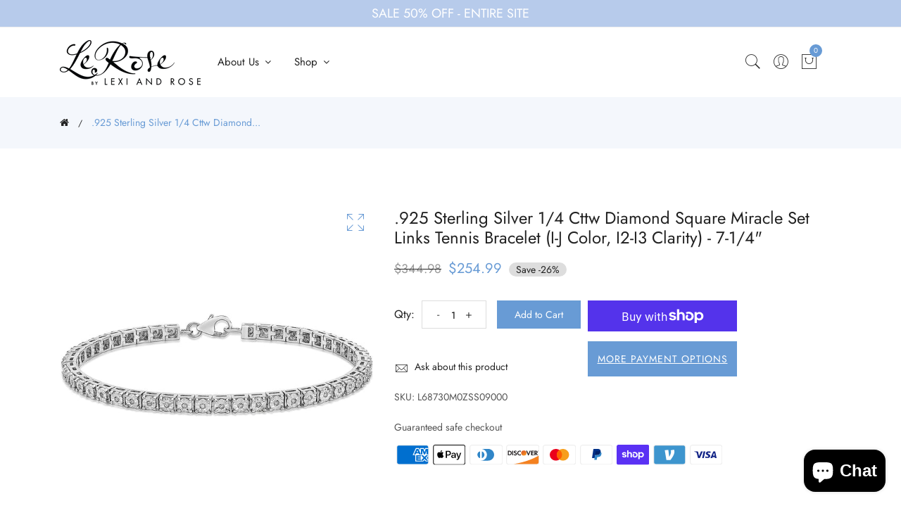

--- FILE ---
content_type: text/html; charset=utf-8
request_url: https://lerosebylexiandrose.com/products/925-sterling-silver-1-4-cttw-diamond-square-miracle-set-links-tennis-bracelet-i-j-color-i2-i3-clarity-7-1-4
body_size: 30967
content:
<!doctype html>
<!--[if IE 9]> <html class="ie9 no-js supports-no-cookies" lang="en"> <![endif]-->
<!--[if (gt IE 9)|!(IE)]><!--> <html class="no-js supports-no-cookies" lang="en"> <!--<![endif]-->
<head>
  <!-- Basic and Helper page needs -->
  <meta charset="utf-8">
  <meta http-equiv="X-UA-Compatible" content="IE=edge">
  <meta name="viewport" content="width=device-width,initial-scale=1">
  <meta name="theme-color" content="#689bd5">
  <link rel="canonical" href="https://lerosebylexiandrose.com/products/925-sterling-silver-1-4-cttw-diamond-square-miracle-set-links-tennis-bracelet-i-j-color-i2-i3-clarity-7-1-4"><link rel="shortcut icon" href="//lerosebylexiandrose.com/cdn/shop/files/Favicon_blue-purple_efa9284c-b9b7-4373-96d9-aadebda3e4b7_32x32.png?v=1637699672" type="image/png" /><link rel="preconnect" href="https://cdn.shopify.com">
  <link rel="preconnect" href="https://ajax.googleapis.com/">
  <link rel="dns-prefetch" href="https://cdn.shopify.com">
  <link rel="preload" as="style" href="//lerosebylexiandrose.com/cdn/shop/t/5/assets/timber.css?v=22671120678393651731654016095">
  <link rel="preload" href="https://fonts.googleapis.com/css?family=Lato:300,300i,400,400i,700,900&display=swap" as="style">
  <link rel="preload" as="style" href="//lerosebylexiandrose.com/cdn/shop/t/5/assets/vendor.css?v=50942304841262041581653408396">
  
  <link rel="preload" as="style" href="//lerosebylexiandrose.com/cdn/shop/t/5/assets/slick.min.css?v=42070803299608608241653408390"><link rel="preload" as="style" href="//lerosebylexiandrose.com/cdn/shop/t/5/assets/style.css?v=59598607931761195761678465666"><link rel="preload" as="style" href="//lerosebylexiandrose.com/cdn/shop/t/5/assets/skin-and-color.css?v=137577785758789466631759333061"><link rel="preload" href="//lerosebylexiandrose.com/cdn/shop/t/5/assets/core-js.js?v=6151913508059959971653408355" as="script"><link rel="preload" href="//lerosebylexiandrose.com/cdn/shop/t/5/assets/lazysizes.min.js?v=42142965883612063611653408378" as="script"><link rel="preload" href="//lerosebylexiandrose.com/cdn/shop/t/5/assets/slick.min.js?v=98726548020888685741653408390" as="script"><link rel="preload" href="//lerosebylexiandrose.com/cdn/shopifycloud/storefront/assets/themes_support/option_selection-b017cd28.js" as="script">
  <link rel="preload" href="//lerosebylexiandrose.com/cdn/shopifycloud/storefront/assets/themes_support/api.jquery-7ab1a3a4.js" as="script">
  <link rel="preload" href="//lerosebylexiandrose.com/cdn/shop/t/5/assets/cart.api.js?v=121977020186131912291653408353" as="script">
  <link rel="preload" href="//lerosebylexiandrose.com/cdn/shop/t/5/assets/theme.js?v=8347712631497540381653408414" as="script">
  <link rel="preload" href="//lerosebylexiandrose.com/cdn/shop/t/5/assets/fastclick.min.js?v=29723458539410922371653408360" as="script">
  <link rel="preload" href="//lerosebylexiandrose.com/cdn/shop/t/5/assets/timber.js?v=100982486817699025091653408414" as="script"><!-- Title and description --><title>.925 Sterling Silver 1/4 Cttw Diamond Square Miracle Set Links Tennis 

&ndash; lerose-store
</title><meta name="description" content="Elegant and timeless, this luxe 92.5% sterling silver tennis bracelet features square links made up of miracle set round brilliant cut white diamonds in round faceted bezel style plate frames that give the illusion of larger gems within held in four prong settings and adhered to square platforms. The sweet vintage insp"><!-- Helpers --><!-- /snippets/social-meta-tags.liquid -->


  <meta property="og:type" content="product">
  <meta property="og:title" content=".925 Sterling Silver 1/4 Cttw Diamond Square Miracle Set Links Tennis Bracelet (I-J Color, I2-I3 Clarity) - 7-1/4&quot;">
  
    <meta property="og:image" content="http://lerosebylexiandrose.com/cdn/shop/products/medium_2870ed0f-4ca6-432c-a54c-83db565f21b3_grande.jpg?v=1634064900">
    <meta property="og:image:secure_url" content="https://lerosebylexiandrose.com/cdn/shop/products/medium_2870ed0f-4ca6-432c-a54c-83db565f21b3_grande.jpg?v=1634064900">
  
    <meta property="og:image" content="http://lerosebylexiandrose.com/cdn/shop/products/medium_f448b554-ae52-4629-9048-cf552aaba655_grande.jpg?v=1634064900">
    <meta property="og:image:secure_url" content="https://lerosebylexiandrose.com/cdn/shop/products/medium_f448b554-ae52-4629-9048-cf552aaba655_grande.jpg?v=1634064900">
  
    <meta property="og:image" content="http://lerosebylexiandrose.com/cdn/shop/products/medium_605f57c3-3fa9-46a0-bdc5-550414662139_grande.jpg?v=1634064900">
    <meta property="og:image:secure_url" content="https://lerosebylexiandrose.com/cdn/shop/products/medium_605f57c3-3fa9-46a0-bdc5-550414662139_grande.jpg?v=1634064900">
  
  <meta property="og:description" content="Elegant and timeless, this luxe 92.5% sterling silver tennis bracelet features square links made up of miracle set round brilliant cut white diamonds in round faceted bezel style plate frames that give the illusion of larger gems within held in four prong settings and adhered to square platforms. The sweet vintage inspired 7.25” long bracelet has a secure lobster claw clasp. Both pretty and personal, this link bracelet is sure to radiate elegance. Whether worn for daytime glamour or evening sparkle, it’s gorgeously versatile. It&#39;s a classic and feminine piece she&#39;ll want to show off every day.
STUNNING SPARKLE - Bring a smile to her face with this exceptional tennis bracelet from the LeRose by Lexi and Rose Collection! This 7.25” long 925 sterling silver bracelet features square links made of miracle set round brilliant cut diamonds in faceted bezel plate frames that enhance the appearance of the stones within all held in four prong settings atop square platforms. Whether you choose to present this to your best friend or your soul mate, this bracelet is sure to leave her speechless!
ON-TREND STYLE – LeRose by Lexi and Rose is designed for those with an eye for artistry. Designed in New York, our exclusive Amazon collection features unique looks for every style! Click on our brand store link at the top of the page to browse our full line of gemstone and diamond jewelry. You’ll find hundreds of luxe creations you’ll love, all at affordable prices.
DESIGNED FROM THE HEART – We’re proud to craft our intricately designed jewelry with an eye towards both fashion and social responsibility. Each piece is its own work of art, cast in precious metal by master jewelers who have spent decades honing their craft. Our personal touch from concept to completion makes our elegant silhouettes the perfect way to add a touch of luxury to your individual expression.
THE PERFECT GIFT – This piece comes in a gift box, ready to give for any special occasion. It’s a meaningful present for a birthday, anniversary, Mother’s Day, Valentine’s Day or any holiday or milestone you want to celebrate. Any of our beautifully crafted designs make a loving gift idea for any important lady in your life: your wife, girlfriend, mom, sister, daughter, grandmother – even yourself. Choose Lexi and Rose for any casual, business or evening event that calls for a unique look.
BUY WITH CONFIDENCE! – At Lexi and Rose Fine Jewelry, all our products are made of hypoallergenic 925 sterling silver or gold that is nickel-free and safe for sensitive skin. We’re sure you’ll love your purchase, so every piece is covered by a 30-day 100% Money Back Total Happiness Guarantee. If you’re not completely satisfied for any reason, just reach out to us and we’ll make it right, right away.
INTERNATIONAL BUYERS: Please note, the sales prices does not include customs fees or duties. The buyer is responsible to pay any applicable customer and duties fees upon receiving the shipment.
">
  <meta property="og:price:amount" content="254.99">
  <meta property="og:price:currency" content="USD">

<meta property="og:url" content="https://lerosebylexiandrose.com/products/925-sterling-silver-1-4-cttw-diamond-square-miracle-set-links-tennis-bracelet-i-j-color-i2-i3-clarity-7-1-4">
<meta property="og:site_name" content="lerose-store">




  <meta name="twitter:card" content="summary">


  <meta name="twitter:title" content=".925 Sterling Silver 1/4 Cttw Diamond Square Miracle Set Links Tennis Bracelet (I-J Color, I2-I3 Clarity) - 7-1/4&quot;">
  <meta name="twitter:description" content="Elegant and timeless, this luxe 92.5% sterling silver tennis bracelet features square links made up of miracle set round brilliant cut white diamonds in round faceted bezel style plate frames that giv">
  <meta name="twitter:image" content="https://lerosebylexiandrose.com/cdn/shop/products/medium_605f57c3-3fa9-46a0-bdc5-550414662139_grande.jpg?v=1634064900">
  <meta name="twitter:image:width" content="600">
  <meta name="twitter:image:height" content="600">

<!-- CSS --><link href="//lerosebylexiandrose.com/cdn/shop/t/5/assets/timber.css?v=22671120678393651731654016095" rel="stylesheet" type="text/css" media="all" />
<!-- google fonts -->
<link href="https://fonts.googleapis.com/css?family=Lato:300,300i,400,400i,700,900&display=swap" rel="stylesheet">
<!-- Put all third-party CSS files in the vendor.css file and minify the files -->
<link href="//lerosebylexiandrose.com/cdn/shop/t/5/assets/vendor.css?v=50942304841262041581653408396" rel="stylesheet" type="text/css" media="all" />
<link href="//lerosebylexiandrose.com/cdn/shop/t/5/assets/slick.min.css?v=42070803299608608241653408390" rel="stylesheet" type="text/css" media="all" />

<!-- Link your style.css and responsive.css files below -->
<link href="//lerosebylexiandrose.com/cdn/shop/t/5/assets/style.css?v=59598607931761195761678465666" rel="stylesheet" type="text/css" media="all" />

<!-- Make all your dynamic CSS and Color calls here -->
<link href="//lerosebylexiandrose.com/cdn/shop/t/5/assets/skin-and-color.css?v=137577785758789466631759333061" rel="stylesheet" type="text/css" media="all" />
<style>
.field__input{
    border-radius: 0px!important;
}
</style>
<!-- Header hook for plugins -->
  <script>window.performance && window.performance.mark && window.performance.mark('shopify.content_for_header.start');</script><meta name="facebook-domain-verification" content="w210c6cd78fdvlrffawu06fp8mpvx6">
<meta id="shopify-digital-wallet" name="shopify-digital-wallet" content="/59686158489/digital_wallets/dialog">
<meta name="shopify-checkout-api-token" content="2573d59d4077d8e5f3753504850b6fdb">
<meta id="in-context-paypal-metadata" data-shop-id="59686158489" data-venmo-supported="true" data-environment="production" data-locale="en_US" data-paypal-v4="true" data-currency="USD">
<link rel="alternate" type="application/json+oembed" href="https://lerosebylexiandrose.com/products/925-sterling-silver-1-4-cttw-diamond-square-miracle-set-links-tennis-bracelet-i-j-color-i2-i3-clarity-7-1-4.oembed">
<script async="async" src="/checkouts/internal/preloads.js?locale=en-US"></script>
<link rel="preconnect" href="https://shop.app" crossorigin="anonymous">
<script async="async" src="https://shop.app/checkouts/internal/preloads.js?locale=en-US&shop_id=59686158489" crossorigin="anonymous"></script>
<script id="apple-pay-shop-capabilities" type="application/json">{"shopId":59686158489,"countryCode":"US","currencyCode":"USD","merchantCapabilities":["supports3DS"],"merchantId":"gid:\/\/shopify\/Shop\/59686158489","merchantName":"lerose-store","requiredBillingContactFields":["postalAddress","email"],"requiredShippingContactFields":["postalAddress","email"],"shippingType":"shipping","supportedNetworks":["visa","masterCard","amex","discover"],"total":{"type":"pending","label":"lerose-store","amount":"1.00"},"shopifyPaymentsEnabled":true,"supportsSubscriptions":true}</script>
<script id="shopify-features" type="application/json">{"accessToken":"2573d59d4077d8e5f3753504850b6fdb","betas":["rich-media-storefront-analytics"],"domain":"lerosebylexiandrose.com","predictiveSearch":true,"shopId":59686158489,"locale":"en"}</script>
<script>var Shopify = Shopify || {};
Shopify.shop = "lerose-store.myshopify.com";
Shopify.locale = "en";
Shopify.currency = {"active":"USD","rate":"1.0"};
Shopify.country = "US";
Shopify.theme = {"name":"HitState_Updates_FilterSearch_Corano-v2-3-6-os-2.0","id":129968439449,"schema_name":"Corano","schema_version":"2.3.6","theme_store_id":null,"role":"main"};
Shopify.theme.handle = "null";
Shopify.theme.style = {"id":null,"handle":null};
Shopify.cdnHost = "lerosebylexiandrose.com/cdn";
Shopify.routes = Shopify.routes || {};
Shopify.routes.root = "/";</script>
<script type="module">!function(o){(o.Shopify=o.Shopify||{}).modules=!0}(window);</script>
<script>!function(o){function n(){var o=[];function n(){o.push(Array.prototype.slice.apply(arguments))}return n.q=o,n}var t=o.Shopify=o.Shopify||{};t.loadFeatures=n(),t.autoloadFeatures=n()}(window);</script>
<script>
  window.ShopifyPay = window.ShopifyPay || {};
  window.ShopifyPay.apiHost = "shop.app\/pay";
  window.ShopifyPay.redirectState = null;
</script>
<script id="shop-js-analytics" type="application/json">{"pageType":"product"}</script>
<script defer="defer" async type="module" src="//lerosebylexiandrose.com/cdn/shopifycloud/shop-js/modules/v2/client.init-shop-cart-sync_C5BV16lS.en.esm.js"></script>
<script defer="defer" async type="module" src="//lerosebylexiandrose.com/cdn/shopifycloud/shop-js/modules/v2/chunk.common_CygWptCX.esm.js"></script>
<script type="module">
  await import("//lerosebylexiandrose.com/cdn/shopifycloud/shop-js/modules/v2/client.init-shop-cart-sync_C5BV16lS.en.esm.js");
await import("//lerosebylexiandrose.com/cdn/shopifycloud/shop-js/modules/v2/chunk.common_CygWptCX.esm.js");

  window.Shopify.SignInWithShop?.initShopCartSync?.({"fedCMEnabled":true,"windoidEnabled":true});

</script>
<script>
  window.Shopify = window.Shopify || {};
  if (!window.Shopify.featureAssets) window.Shopify.featureAssets = {};
  window.Shopify.featureAssets['shop-js'] = {"shop-cart-sync":["modules/v2/client.shop-cart-sync_ZFArdW7E.en.esm.js","modules/v2/chunk.common_CygWptCX.esm.js"],"init-fed-cm":["modules/v2/client.init-fed-cm_CmiC4vf6.en.esm.js","modules/v2/chunk.common_CygWptCX.esm.js"],"shop-button":["modules/v2/client.shop-button_tlx5R9nI.en.esm.js","modules/v2/chunk.common_CygWptCX.esm.js"],"shop-cash-offers":["modules/v2/client.shop-cash-offers_DOA2yAJr.en.esm.js","modules/v2/chunk.common_CygWptCX.esm.js","modules/v2/chunk.modal_D71HUcav.esm.js"],"init-windoid":["modules/v2/client.init-windoid_sURxWdc1.en.esm.js","modules/v2/chunk.common_CygWptCX.esm.js"],"shop-toast-manager":["modules/v2/client.shop-toast-manager_ClPi3nE9.en.esm.js","modules/v2/chunk.common_CygWptCX.esm.js"],"init-shop-email-lookup-coordinator":["modules/v2/client.init-shop-email-lookup-coordinator_B8hsDcYM.en.esm.js","modules/v2/chunk.common_CygWptCX.esm.js"],"init-shop-cart-sync":["modules/v2/client.init-shop-cart-sync_C5BV16lS.en.esm.js","modules/v2/chunk.common_CygWptCX.esm.js"],"avatar":["modules/v2/client.avatar_BTnouDA3.en.esm.js"],"pay-button":["modules/v2/client.pay-button_FdsNuTd3.en.esm.js","modules/v2/chunk.common_CygWptCX.esm.js"],"init-customer-accounts":["modules/v2/client.init-customer-accounts_DxDtT_ad.en.esm.js","modules/v2/client.shop-login-button_C5VAVYt1.en.esm.js","modules/v2/chunk.common_CygWptCX.esm.js","modules/v2/chunk.modal_D71HUcav.esm.js"],"init-shop-for-new-customer-accounts":["modules/v2/client.init-shop-for-new-customer-accounts_ChsxoAhi.en.esm.js","modules/v2/client.shop-login-button_C5VAVYt1.en.esm.js","modules/v2/chunk.common_CygWptCX.esm.js","modules/v2/chunk.modal_D71HUcav.esm.js"],"shop-login-button":["modules/v2/client.shop-login-button_C5VAVYt1.en.esm.js","modules/v2/chunk.common_CygWptCX.esm.js","modules/v2/chunk.modal_D71HUcav.esm.js"],"init-customer-accounts-sign-up":["modules/v2/client.init-customer-accounts-sign-up_CPSyQ0Tj.en.esm.js","modules/v2/client.shop-login-button_C5VAVYt1.en.esm.js","modules/v2/chunk.common_CygWptCX.esm.js","modules/v2/chunk.modal_D71HUcav.esm.js"],"shop-follow-button":["modules/v2/client.shop-follow-button_Cva4Ekp9.en.esm.js","modules/v2/chunk.common_CygWptCX.esm.js","modules/v2/chunk.modal_D71HUcav.esm.js"],"checkout-modal":["modules/v2/client.checkout-modal_BPM8l0SH.en.esm.js","modules/v2/chunk.common_CygWptCX.esm.js","modules/v2/chunk.modal_D71HUcav.esm.js"],"lead-capture":["modules/v2/client.lead-capture_Bi8yE_yS.en.esm.js","modules/v2/chunk.common_CygWptCX.esm.js","modules/v2/chunk.modal_D71HUcav.esm.js"],"shop-login":["modules/v2/client.shop-login_D6lNrXab.en.esm.js","modules/v2/chunk.common_CygWptCX.esm.js","modules/v2/chunk.modal_D71HUcav.esm.js"],"payment-terms":["modules/v2/client.payment-terms_CZxnsJam.en.esm.js","modules/v2/chunk.common_CygWptCX.esm.js","modules/v2/chunk.modal_D71HUcav.esm.js"]};
</script>
<script>(function() {
  var isLoaded = false;
  function asyncLoad() {
    if (isLoaded) return;
    isLoaded = true;
    var urls = ["https:\/\/front.optimonk.com\/public\/179351\/shopify\/preload.js?shop=lerose-store.myshopify.com"];
    for (var i = 0; i < urls.length; i++) {
      var s = document.createElement('script');
      s.type = 'text/javascript';
      s.async = true;
      s.src = urls[i];
      var x = document.getElementsByTagName('script')[0];
      x.parentNode.insertBefore(s, x);
    }
  };
  if(window.attachEvent) {
    window.attachEvent('onload', asyncLoad);
  } else {
    window.addEventListener('load', asyncLoad, false);
  }
})();</script>
<script id="__st">var __st={"a":59686158489,"offset":-18000,"reqid":"d4ef0e7c-868b-4d18-b4c7-54cc432f0f35-1768697353","pageurl":"lerosebylexiandrose.com\/products\/925-sterling-silver-1-4-cttw-diamond-square-miracle-set-links-tennis-bracelet-i-j-color-i2-i3-clarity-7-1-4","u":"17d0f7a54337","p":"product","rtyp":"product","rid":7147541069977};</script>
<script>window.ShopifyPaypalV4VisibilityTracking = true;</script>
<script id="captcha-bootstrap">!function(){'use strict';const t='contact',e='account',n='new_comment',o=[[t,t],['blogs',n],['comments',n],[t,'customer']],c=[[e,'customer_login'],[e,'guest_login'],[e,'recover_customer_password'],[e,'create_customer']],r=t=>t.map((([t,e])=>`form[action*='/${t}']:not([data-nocaptcha='true']) input[name='form_type'][value='${e}']`)).join(','),a=t=>()=>t?[...document.querySelectorAll(t)].map((t=>t.form)):[];function s(){const t=[...o],e=r(t);return a(e)}const i='password',u='form_key',d=['recaptcha-v3-token','g-recaptcha-response','h-captcha-response',i],f=()=>{try{return window.sessionStorage}catch{return}},m='__shopify_v',_=t=>t.elements[u];function p(t,e,n=!1){try{const o=window.sessionStorage,c=JSON.parse(o.getItem(e)),{data:r}=function(t){const{data:e,action:n}=t;return t[m]||n?{data:e,action:n}:{data:t,action:n}}(c);for(const[e,n]of Object.entries(r))t.elements[e]&&(t.elements[e].value=n);n&&o.removeItem(e)}catch(o){console.error('form repopulation failed',{error:o})}}const l='form_type',E='cptcha';function T(t){t.dataset[E]=!0}const w=window,h=w.document,L='Shopify',v='ce_forms',y='captcha';let A=!1;((t,e)=>{const n=(g='f06e6c50-85a8-45c8-87d0-21a2b65856fe',I='https://cdn.shopify.com/shopifycloud/storefront-forms-hcaptcha/ce_storefront_forms_captcha_hcaptcha.v1.5.2.iife.js',D={infoText:'Protected by hCaptcha',privacyText:'Privacy',termsText:'Terms'},(t,e,n)=>{const o=w[L][v],c=o.bindForm;if(c)return c(t,g,e,D).then(n);var r;o.q.push([[t,g,e,D],n]),r=I,A||(h.body.append(Object.assign(h.createElement('script'),{id:'captcha-provider',async:!0,src:r})),A=!0)});var g,I,D;w[L]=w[L]||{},w[L][v]=w[L][v]||{},w[L][v].q=[],w[L][y]=w[L][y]||{},w[L][y].protect=function(t,e){n(t,void 0,e),T(t)},Object.freeze(w[L][y]),function(t,e,n,w,h,L){const[v,y,A,g]=function(t,e,n){const i=e?o:[],u=t?c:[],d=[...i,...u],f=r(d),m=r(i),_=r(d.filter((([t,e])=>n.includes(e))));return[a(f),a(m),a(_),s()]}(w,h,L),I=t=>{const e=t.target;return e instanceof HTMLFormElement?e:e&&e.form},D=t=>v().includes(t);t.addEventListener('submit',(t=>{const e=I(t);if(!e)return;const n=D(e)&&!e.dataset.hcaptchaBound&&!e.dataset.recaptchaBound,o=_(e),c=g().includes(e)&&(!o||!o.value);(n||c)&&t.preventDefault(),c&&!n&&(function(t){try{if(!f())return;!function(t){const e=f();if(!e)return;const n=_(t);if(!n)return;const o=n.value;o&&e.removeItem(o)}(t);const e=Array.from(Array(32),(()=>Math.random().toString(36)[2])).join('');!function(t,e){_(t)||t.append(Object.assign(document.createElement('input'),{type:'hidden',name:u})),t.elements[u].value=e}(t,e),function(t,e){const n=f();if(!n)return;const o=[...t.querySelectorAll(`input[type='${i}']`)].map((({name:t})=>t)),c=[...d,...o],r={};for(const[a,s]of new FormData(t).entries())c.includes(a)||(r[a]=s);n.setItem(e,JSON.stringify({[m]:1,action:t.action,data:r}))}(t,e)}catch(e){console.error('failed to persist form',e)}}(e),e.submit())}));const S=(t,e)=>{t&&!t.dataset[E]&&(n(t,e.some((e=>e===t))),T(t))};for(const o of['focusin','change'])t.addEventListener(o,(t=>{const e=I(t);D(e)&&S(e,y())}));const B=e.get('form_key'),M=e.get(l),P=B&&M;t.addEventListener('DOMContentLoaded',(()=>{const t=y();if(P)for(const e of t)e.elements[l].value===M&&p(e,B);[...new Set([...A(),...v().filter((t=>'true'===t.dataset.shopifyCaptcha))])].forEach((e=>S(e,t)))}))}(h,new URLSearchParams(w.location.search),n,t,e,['guest_login'])})(!0,!0)}();</script>
<script integrity="sha256-4kQ18oKyAcykRKYeNunJcIwy7WH5gtpwJnB7kiuLZ1E=" data-source-attribution="shopify.loadfeatures" defer="defer" src="//lerosebylexiandrose.com/cdn/shopifycloud/storefront/assets/storefront/load_feature-a0a9edcb.js" crossorigin="anonymous"></script>
<script crossorigin="anonymous" defer="defer" src="//lerosebylexiandrose.com/cdn/shopifycloud/storefront/assets/shopify_pay/storefront-65b4c6d7.js?v=20250812"></script>
<script data-source-attribution="shopify.dynamic_checkout.dynamic.init">var Shopify=Shopify||{};Shopify.PaymentButton=Shopify.PaymentButton||{isStorefrontPortableWallets:!0,init:function(){window.Shopify.PaymentButton.init=function(){};var t=document.createElement("script");t.src="https://lerosebylexiandrose.com/cdn/shopifycloud/portable-wallets/latest/portable-wallets.en.js",t.type="module",document.head.appendChild(t)}};
</script>
<script data-source-attribution="shopify.dynamic_checkout.buyer_consent">
  function portableWalletsHideBuyerConsent(e){var t=document.getElementById("shopify-buyer-consent"),n=document.getElementById("shopify-subscription-policy-button");t&&n&&(t.classList.add("hidden"),t.setAttribute("aria-hidden","true"),n.removeEventListener("click",e))}function portableWalletsShowBuyerConsent(e){var t=document.getElementById("shopify-buyer-consent"),n=document.getElementById("shopify-subscription-policy-button");t&&n&&(t.classList.remove("hidden"),t.removeAttribute("aria-hidden"),n.addEventListener("click",e))}window.Shopify?.PaymentButton&&(window.Shopify.PaymentButton.hideBuyerConsent=portableWalletsHideBuyerConsent,window.Shopify.PaymentButton.showBuyerConsent=portableWalletsShowBuyerConsent);
</script>
<script>
  function portableWalletsCleanup(e){e&&e.src&&console.error("Failed to load portable wallets script "+e.src);var t=document.querySelectorAll("shopify-accelerated-checkout .shopify-payment-button__skeleton, shopify-accelerated-checkout-cart .wallet-cart-button__skeleton"),e=document.getElementById("shopify-buyer-consent");for(let e=0;e<t.length;e++)t[e].remove();e&&e.remove()}function portableWalletsNotLoadedAsModule(e){e instanceof ErrorEvent&&"string"==typeof e.message&&e.message.includes("import.meta")&&"string"==typeof e.filename&&e.filename.includes("portable-wallets")&&(window.removeEventListener("error",portableWalletsNotLoadedAsModule),window.Shopify.PaymentButton.failedToLoad=e,"loading"===document.readyState?document.addEventListener("DOMContentLoaded",window.Shopify.PaymentButton.init):window.Shopify.PaymentButton.init())}window.addEventListener("error",portableWalletsNotLoadedAsModule);
</script>

<script type="module" src="https://lerosebylexiandrose.com/cdn/shopifycloud/portable-wallets/latest/portable-wallets.en.js" onError="portableWalletsCleanup(this)" crossorigin="anonymous"></script>
<script nomodule>
  document.addEventListener("DOMContentLoaded", portableWalletsCleanup);
</script>

<link id="shopify-accelerated-checkout-styles" rel="stylesheet" media="screen" href="https://lerosebylexiandrose.com/cdn/shopifycloud/portable-wallets/latest/accelerated-checkout-backwards-compat.css" crossorigin="anonymous">
<style id="shopify-accelerated-checkout-cart">
        #shopify-buyer-consent {
  margin-top: 1em;
  display: inline-block;
  width: 100%;
}

#shopify-buyer-consent.hidden {
  display: none;
}

#shopify-subscription-policy-button {
  background: none;
  border: none;
  padding: 0;
  text-decoration: underline;
  font-size: inherit;
  cursor: pointer;
}

#shopify-subscription-policy-button::before {
  box-shadow: none;
}

      </style>

<script>window.performance && window.performance.mark && window.performance.mark('shopify.content_for_header.end');</script>
  <!-- /snippets/oldIE-js.liquid -->


<!--[if lt IE 9]>
<script src="//cdnjs.cloudflare.com/ajax/libs/html5shiv/3.7.2/html5shiv.min.js" type="text/javascript"></script>
<script src="//lerosebylexiandrose.com/cdn/shop/t/5/assets/respond.min.js?v=52248677837542619231653408389" type="text/javascript"></script>
<link href="//lerosebylexiandrose.com/cdn/shop/t/5/assets/respond-proxy.html" id="respond-proxy" rel="respond-proxy" />
<link href="//lerosebylexiandrose.com/search?q=58d088747a17f1cc21448be0a687a448" id="respond-redirect" rel="respond-redirect" />
<script src="//lerosebylexiandrose.com/search?q=58d088747a17f1cc21448be0a687a448" type="text/javascript"></script>
<![endif]-->


  <!-- JS --><!-- Put all third-party JS files in the vendor.css file and minify the files -->
<script src="//lerosebylexiandrose.com/cdn/shop/t/5/assets/core-js.js?v=6151913508059959971653408355"></script>
<!-- Global site tag (gtag.js) - Google Analytics -->
<script async src="https://www.googletagmanager.com/gtag/js?id=G-Y6CKKS0L40"></script>
<script>
  window.dataLayer = window.dataLayer || [];
  function gtag(){dataLayer.push(arguments);}
  gtag('js', new Date());

  gtag('config', 'G-Y6CKKS0L40');
</script>
  
  <script src="https://cdn.younet.network/main.js"></script>

 <!--begin-boost-pfs-filter-css-->
   <link rel="preload stylesheet" href="//lerosebylexiandrose.com/cdn/shop/t/5/assets/boost-pfs-instant-search.css?v=150184241714290651141653408451" as="style"><link href="//lerosebylexiandrose.com/cdn/shop/t/5/assets/boost-pfs-custom.css?v=129311081995436926371678076484" rel="stylesheet" type="text/css" media="all" />
<style data-id="boost-pfs-style">
    .boost-pfs-filter-option-title-text {}

   .boost-pfs-filter-tree-v .boost-pfs-filter-option-title-text:before {}
    .boost-pfs-filter-tree-v .boost-pfs-filter-option.boost-pfs-filter-option-collapsed .boost-pfs-filter-option-title-text:before {}
    .boost-pfs-filter-tree-h .boost-pfs-filter-option-title-heading:before {}

    .boost-pfs-filter-refine-by .boost-pfs-filter-option-title h3 {}

    .boost-pfs-filter-option-content .boost-pfs-filter-option-item-list .boost-pfs-filter-option-item button,
    .boost-pfs-filter-option-content .boost-pfs-filter-option-item-list .boost-pfs-filter-option-item .boost-pfs-filter-button,
    .boost-pfs-filter-option-range-amount input,
    .boost-pfs-filter-tree-v .boost-pfs-filter-refine-by .boost-pfs-filter-refine-by-items .refine-by-item,
    .boost-pfs-filter-refine-by-wrapper-v .boost-pfs-filter-refine-by .boost-pfs-filter-refine-by-items .refine-by-item,
    .boost-pfs-filter-refine-by .boost-pfs-filter-option-title,
    .boost-pfs-filter-refine-by .boost-pfs-filter-refine-by-items .refine-by-item>a,
    .boost-pfs-filter-refine-by>span,
    .boost-pfs-filter-clear,
    .boost-pfs-filter-clear-all{}
    .boost-pfs-filter-tree-h .boost-pfs-filter-pc .boost-pfs-filter-refine-by-items .refine-by-item .boost-pfs-filter-clear .refine-by-type,
    .boost-pfs-filter-refine-by-wrapper-h .boost-pfs-filter-pc .boost-pfs-filter-refine-by-items .refine-by-item .boost-pfs-filter-clear .refine-by-type {}

    .boost-pfs-filter-option-multi-level-collections .boost-pfs-filter-option-multi-level-list .boost-pfs-filter-option-item .boost-pfs-filter-button-arrow .boost-pfs-arrow:before,
    .boost-pfs-filter-option-multi-level-tag .boost-pfs-filter-option-multi-level-list .boost-pfs-filter-option-item .boost-pfs-filter-button-arrow .boost-pfs-arrow:before {}

    .boost-pfs-filter-refine-by-wrapper-v .boost-pfs-filter-refine-by .boost-pfs-filter-refine-by-items .refine-by-item .boost-pfs-filter-clear:after,
    .boost-pfs-filter-refine-by-wrapper-v .boost-pfs-filter-refine-by .boost-pfs-filter-refine-by-items .refine-by-item .boost-pfs-filter-clear:before,
    .boost-pfs-filter-tree-v .boost-pfs-filter-refine-by .boost-pfs-filter-refine-by-items .refine-by-item .boost-pfs-filter-clear:after,
    .boost-pfs-filter-tree-v .boost-pfs-filter-refine-by .boost-pfs-filter-refine-by-items .refine-by-item .boost-pfs-filter-clear:before,
    .boost-pfs-filter-refine-by-wrapper-h .boost-pfs-filter-pc .boost-pfs-filter-refine-by-items .refine-by-item .boost-pfs-filter-clear:after,
    .boost-pfs-filter-refine-by-wrapper-h .boost-pfs-filter-pc .boost-pfs-filter-refine-by-items .refine-by-item .boost-pfs-filter-clear:before,
    .boost-pfs-filter-tree-h .boost-pfs-filter-pc .boost-pfs-filter-refine-by-items .refine-by-item .boost-pfs-filter-clear:after,
    .boost-pfs-filter-tree-h .boost-pfs-filter-pc .boost-pfs-filter-refine-by-items .refine-by-item .boost-pfs-filter-clear:before {}
    .boost-pfs-filter-option-range-slider .noUi-value-horizontal {}

    .boost-pfs-filter-tree-mobile-button button,
    .boost-pfs-filter-top-sorting-mobile button {}
    .boost-pfs-filter-top-sorting-mobile button>span:after {}
  </style>
 <!--end-boost-pfs-filter-css-->

 
<!-- BEGIN app block: shopify://apps/klaviyo-email-marketing-sms/blocks/klaviyo-onsite-embed/2632fe16-c075-4321-a88b-50b567f42507 -->












  <script async src="https://static.klaviyo.com/onsite/js/SpWU2c/klaviyo.js?company_id=SpWU2c"></script>
  <script>!function(){if(!window.klaviyo){window._klOnsite=window._klOnsite||[];try{window.klaviyo=new Proxy({},{get:function(n,i){return"push"===i?function(){var n;(n=window._klOnsite).push.apply(n,arguments)}:function(){for(var n=arguments.length,o=new Array(n),w=0;w<n;w++)o[w]=arguments[w];var t="function"==typeof o[o.length-1]?o.pop():void 0,e=new Promise((function(n){window._klOnsite.push([i].concat(o,[function(i){t&&t(i),n(i)}]))}));return e}}})}catch(n){window.klaviyo=window.klaviyo||[],window.klaviyo.push=function(){var n;(n=window._klOnsite).push.apply(n,arguments)}}}}();</script>

  
    <script id="viewed_product">
      if (item == null) {
        var _learnq = _learnq || [];

        var MetafieldReviews = null
        var MetafieldYotpoRating = null
        var MetafieldYotpoCount = null
        var MetafieldLooxRating = null
        var MetafieldLooxCount = null
        var okendoProduct = null
        var okendoProductReviewCount = null
        var okendoProductReviewAverageValue = null
        try {
          // The following fields are used for Customer Hub recently viewed in order to add reviews.
          // This information is not part of __kla_viewed. Instead, it is part of __kla_viewed_reviewed_items
          MetafieldReviews = {};
          MetafieldYotpoRating = null
          MetafieldYotpoCount = null
          MetafieldLooxRating = null
          MetafieldLooxCount = null

          okendoProduct = null
          // If the okendo metafield is not legacy, it will error, which then requires the new json formatted data
          if (okendoProduct && 'error' in okendoProduct) {
            okendoProduct = null
          }
          okendoProductReviewCount = okendoProduct ? okendoProduct.reviewCount : null
          okendoProductReviewAverageValue = okendoProduct ? okendoProduct.reviewAverageValue : null
        } catch (error) {
          console.error('Error in Klaviyo onsite reviews tracking:', error);
        }

        var item = {
          Name: ".925 Sterling Silver 1\/4 Cttw Diamond Square Miracle Set Links Tennis Bracelet (I-J Color, I2-I3 Clarity) - 7-1\/4\"",
          ProductID: 7147541069977,
          Categories: [".925 Sterling Silver","Best selling products","Bracelets","Customer Favorites","Diamonds","Natural Diamonds","New products","Tennis","Women's"],
          ImageURL: "https://lerosebylexiandrose.com/cdn/shop/products/medium_605f57c3-3fa9-46a0-bdc5-550414662139_grande.jpg?v=1634064900",
          URL: "https://lerosebylexiandrose.com/products/925-sterling-silver-1-4-cttw-diamond-square-miracle-set-links-tennis-bracelet-i-j-color-i2-i3-clarity-7-1-4",
          Brand: "Lexi and Rose",
          Price: "$254.99",
          Value: "254.99",
          CompareAtPrice: "$344.98"
        };
        _learnq.push(['track', 'Viewed Product', item]);
        _learnq.push(['trackViewedItem', {
          Title: item.Name,
          ItemId: item.ProductID,
          Categories: item.Categories,
          ImageUrl: item.ImageURL,
          Url: item.URL,
          Metadata: {
            Brand: item.Brand,
            Price: item.Price,
            Value: item.Value,
            CompareAtPrice: item.CompareAtPrice
          },
          metafields:{
            reviews: MetafieldReviews,
            yotpo:{
              rating: MetafieldYotpoRating,
              count: MetafieldYotpoCount,
            },
            loox:{
              rating: MetafieldLooxRating,
              count: MetafieldLooxCount,
            },
            okendo: {
              rating: okendoProductReviewAverageValue,
              count: okendoProductReviewCount,
            }
          }
        }]);
      }
    </script>
  




  <script>
    window.klaviyoReviewsProductDesignMode = false
  </script>







<!-- END app block --><script src="https://cdn.shopify.com/extensions/7bc9bb47-adfa-4267-963e-cadee5096caf/inbox-1252/assets/inbox-chat-loader.js" type="text/javascript" defer="defer"></script>
<link href="https://monorail-edge.shopifysvc.com" rel="dns-prefetch">
<script>(function(){if ("sendBeacon" in navigator && "performance" in window) {try {var session_token_from_headers = performance.getEntriesByType('navigation')[0].serverTiming.find(x => x.name == '_s').description;} catch {var session_token_from_headers = undefined;}var session_cookie_matches = document.cookie.match(/_shopify_s=([^;]*)/);var session_token_from_cookie = session_cookie_matches && session_cookie_matches.length === 2 ? session_cookie_matches[1] : "";var session_token = session_token_from_headers || session_token_from_cookie || "";function handle_abandonment_event(e) {var entries = performance.getEntries().filter(function(entry) {return /monorail-edge.shopifysvc.com/.test(entry.name);});if (!window.abandonment_tracked && entries.length === 0) {window.abandonment_tracked = true;var currentMs = Date.now();var navigation_start = performance.timing.navigationStart;var payload = {shop_id: 59686158489,url: window.location.href,navigation_start,duration: currentMs - navigation_start,session_token,page_type: "product"};window.navigator.sendBeacon("https://monorail-edge.shopifysvc.com/v1/produce", JSON.stringify({schema_id: "online_store_buyer_site_abandonment/1.1",payload: payload,metadata: {event_created_at_ms: currentMs,event_sent_at_ms: currentMs}}));}}window.addEventListener('pagehide', handle_abandonment_event);}}());</script>
<script id="web-pixels-manager-setup">(function e(e,d,r,n,o){if(void 0===o&&(o={}),!Boolean(null===(a=null===(i=window.Shopify)||void 0===i?void 0:i.analytics)||void 0===a?void 0:a.replayQueue)){var i,a;window.Shopify=window.Shopify||{};var t=window.Shopify;t.analytics=t.analytics||{};var s=t.analytics;s.replayQueue=[],s.publish=function(e,d,r){return s.replayQueue.push([e,d,r]),!0};try{self.performance.mark("wpm:start")}catch(e){}var l=function(){var e={modern:/Edge?\/(1{2}[4-9]|1[2-9]\d|[2-9]\d{2}|\d{4,})\.\d+(\.\d+|)|Firefox\/(1{2}[4-9]|1[2-9]\d|[2-9]\d{2}|\d{4,})\.\d+(\.\d+|)|Chrom(ium|e)\/(9{2}|\d{3,})\.\d+(\.\d+|)|(Maci|X1{2}).+ Version\/(15\.\d+|(1[6-9]|[2-9]\d|\d{3,})\.\d+)([,.]\d+|)( \(\w+\)|)( Mobile\/\w+|) Safari\/|Chrome.+OPR\/(9{2}|\d{3,})\.\d+\.\d+|(CPU[ +]OS|iPhone[ +]OS|CPU[ +]iPhone|CPU IPhone OS|CPU iPad OS)[ +]+(15[._]\d+|(1[6-9]|[2-9]\d|\d{3,})[._]\d+)([._]\d+|)|Android:?[ /-](13[3-9]|1[4-9]\d|[2-9]\d{2}|\d{4,})(\.\d+|)(\.\d+|)|Android.+Firefox\/(13[5-9]|1[4-9]\d|[2-9]\d{2}|\d{4,})\.\d+(\.\d+|)|Android.+Chrom(ium|e)\/(13[3-9]|1[4-9]\d|[2-9]\d{2}|\d{4,})\.\d+(\.\d+|)|SamsungBrowser\/([2-9]\d|\d{3,})\.\d+/,legacy:/Edge?\/(1[6-9]|[2-9]\d|\d{3,})\.\d+(\.\d+|)|Firefox\/(5[4-9]|[6-9]\d|\d{3,})\.\d+(\.\d+|)|Chrom(ium|e)\/(5[1-9]|[6-9]\d|\d{3,})\.\d+(\.\d+|)([\d.]+$|.*Safari\/(?![\d.]+ Edge\/[\d.]+$))|(Maci|X1{2}).+ Version\/(10\.\d+|(1[1-9]|[2-9]\d|\d{3,})\.\d+)([,.]\d+|)( \(\w+\)|)( Mobile\/\w+|) Safari\/|Chrome.+OPR\/(3[89]|[4-9]\d|\d{3,})\.\d+\.\d+|(CPU[ +]OS|iPhone[ +]OS|CPU[ +]iPhone|CPU IPhone OS|CPU iPad OS)[ +]+(10[._]\d+|(1[1-9]|[2-9]\d|\d{3,})[._]\d+)([._]\d+|)|Android:?[ /-](13[3-9]|1[4-9]\d|[2-9]\d{2}|\d{4,})(\.\d+|)(\.\d+|)|Mobile Safari.+OPR\/([89]\d|\d{3,})\.\d+\.\d+|Android.+Firefox\/(13[5-9]|1[4-9]\d|[2-9]\d{2}|\d{4,})\.\d+(\.\d+|)|Android.+Chrom(ium|e)\/(13[3-9]|1[4-9]\d|[2-9]\d{2}|\d{4,})\.\d+(\.\d+|)|Android.+(UC? ?Browser|UCWEB|U3)[ /]?(15\.([5-9]|\d{2,})|(1[6-9]|[2-9]\d|\d{3,})\.\d+)\.\d+|SamsungBrowser\/(5\.\d+|([6-9]|\d{2,})\.\d+)|Android.+MQ{2}Browser\/(14(\.(9|\d{2,})|)|(1[5-9]|[2-9]\d|\d{3,})(\.\d+|))(\.\d+|)|K[Aa][Ii]OS\/(3\.\d+|([4-9]|\d{2,})\.\d+)(\.\d+|)/},d=e.modern,r=e.legacy,n=navigator.userAgent;return n.match(d)?"modern":n.match(r)?"legacy":"unknown"}(),u="modern"===l?"modern":"legacy",c=(null!=n?n:{modern:"",legacy:""})[u],f=function(e){return[e.baseUrl,"/wpm","/b",e.hashVersion,"modern"===e.buildTarget?"m":"l",".js"].join("")}({baseUrl:d,hashVersion:r,buildTarget:u}),m=function(e){var d=e.version,r=e.bundleTarget,n=e.surface,o=e.pageUrl,i=e.monorailEndpoint;return{emit:function(e){var a=e.status,t=e.errorMsg,s=(new Date).getTime(),l=JSON.stringify({metadata:{event_sent_at_ms:s},events:[{schema_id:"web_pixels_manager_load/3.1",payload:{version:d,bundle_target:r,page_url:o,status:a,surface:n,error_msg:t},metadata:{event_created_at_ms:s}}]});if(!i)return console&&console.warn&&console.warn("[Web Pixels Manager] No Monorail endpoint provided, skipping logging."),!1;try{return self.navigator.sendBeacon.bind(self.navigator)(i,l)}catch(e){}var u=new XMLHttpRequest;try{return u.open("POST",i,!0),u.setRequestHeader("Content-Type","text/plain"),u.send(l),!0}catch(e){return console&&console.warn&&console.warn("[Web Pixels Manager] Got an unhandled error while logging to Monorail."),!1}}}}({version:r,bundleTarget:l,surface:e.surface,pageUrl:self.location.href,monorailEndpoint:e.monorailEndpoint});try{o.browserTarget=l,function(e){var d=e.src,r=e.async,n=void 0===r||r,o=e.onload,i=e.onerror,a=e.sri,t=e.scriptDataAttributes,s=void 0===t?{}:t,l=document.createElement("script"),u=document.querySelector("head"),c=document.querySelector("body");if(l.async=n,l.src=d,a&&(l.integrity=a,l.crossOrigin="anonymous"),s)for(var f in s)if(Object.prototype.hasOwnProperty.call(s,f))try{l.dataset[f]=s[f]}catch(e){}if(o&&l.addEventListener("load",o),i&&l.addEventListener("error",i),u)u.appendChild(l);else{if(!c)throw new Error("Did not find a head or body element to append the script");c.appendChild(l)}}({src:f,async:!0,onload:function(){if(!function(){var e,d;return Boolean(null===(d=null===(e=window.Shopify)||void 0===e?void 0:e.analytics)||void 0===d?void 0:d.initialized)}()){var d=window.webPixelsManager.init(e)||void 0;if(d){var r=window.Shopify.analytics;r.replayQueue.forEach((function(e){var r=e[0],n=e[1],o=e[2];d.publishCustomEvent(r,n,o)})),r.replayQueue=[],r.publish=d.publishCustomEvent,r.visitor=d.visitor,r.initialized=!0}}},onerror:function(){return m.emit({status:"failed",errorMsg:"".concat(f," has failed to load")})},sri:function(e){var d=/^sha384-[A-Za-z0-9+/=]+$/;return"string"==typeof e&&d.test(e)}(c)?c:"",scriptDataAttributes:o}),m.emit({status:"loading"})}catch(e){m.emit({status:"failed",errorMsg:(null==e?void 0:e.message)||"Unknown error"})}}})({shopId: 59686158489,storefrontBaseUrl: "https://lerosebylexiandrose.com",extensionsBaseUrl: "https://extensions.shopifycdn.com/cdn/shopifycloud/web-pixels-manager",monorailEndpoint: "https://monorail-edge.shopifysvc.com/unstable/produce_batch",surface: "storefront-renderer",enabledBetaFlags: ["2dca8a86"],webPixelsConfigList: [{"id":"165380249","configuration":"{\"pixel_id\":\"5088207714624618\",\"pixel_type\":\"facebook_pixel\",\"metaapp_system_user_token\":\"-\"}","eventPayloadVersion":"v1","runtimeContext":"OPEN","scriptVersion":"ca16bc87fe92b6042fbaa3acc2fbdaa6","type":"APP","apiClientId":2329312,"privacyPurposes":["ANALYTICS","MARKETING","SALE_OF_DATA"],"dataSharingAdjustments":{"protectedCustomerApprovalScopes":["read_customer_address","read_customer_email","read_customer_name","read_customer_personal_data","read_customer_phone"]}},{"id":"shopify-app-pixel","configuration":"{}","eventPayloadVersion":"v1","runtimeContext":"STRICT","scriptVersion":"0450","apiClientId":"shopify-pixel","type":"APP","privacyPurposes":["ANALYTICS","MARKETING"]},{"id":"shopify-custom-pixel","eventPayloadVersion":"v1","runtimeContext":"LAX","scriptVersion":"0450","apiClientId":"shopify-pixel","type":"CUSTOM","privacyPurposes":["ANALYTICS","MARKETING"]}],isMerchantRequest: false,initData: {"shop":{"name":"lerose-store","paymentSettings":{"currencyCode":"USD"},"myshopifyDomain":"lerose-store.myshopify.com","countryCode":"US","storefrontUrl":"https:\/\/lerosebylexiandrose.com"},"customer":null,"cart":null,"checkout":null,"productVariants":[{"price":{"amount":254.99,"currencyCode":"USD"},"product":{"title":".925 Sterling Silver 1\/4 Cttw Diamond Square Miracle Set Links Tennis Bracelet (I-J Color, I2-I3 Clarity) - 7-1\/4\"","vendor":"Lexi and Rose","id":"7147541069977","untranslatedTitle":".925 Sterling Silver 1\/4 Cttw Diamond Square Miracle Set Links Tennis Bracelet (I-J Color, I2-I3 Clarity) - 7-1\/4\"","url":"\/products\/925-sterling-silver-1-4-cttw-diamond-square-miracle-set-links-tennis-bracelet-i-j-color-i2-i3-clarity-7-1-4","type":"Bracelets"},"id":"41343382388889","image":{"src":"\/\/lerosebylexiandrose.com\/cdn\/shop\/products\/medium_605f57c3-3fa9-46a0-bdc5-550414662139.jpg?v=1634064900"},"sku":"L68730M0ZSS09000","title":"Default Title","untranslatedTitle":"Default Title"}],"purchasingCompany":null},},"https://lerosebylexiandrose.com/cdn","fcfee988w5aeb613cpc8e4bc33m6693e112",{"modern":"","legacy":""},{"shopId":"59686158489","storefrontBaseUrl":"https:\/\/lerosebylexiandrose.com","extensionBaseUrl":"https:\/\/extensions.shopifycdn.com\/cdn\/shopifycloud\/web-pixels-manager","surface":"storefront-renderer","enabledBetaFlags":"[\"2dca8a86\"]","isMerchantRequest":"false","hashVersion":"fcfee988w5aeb613cpc8e4bc33m6693e112","publish":"custom","events":"[[\"page_viewed\",{}],[\"product_viewed\",{\"productVariant\":{\"price\":{\"amount\":254.99,\"currencyCode\":\"USD\"},\"product\":{\"title\":\".925 Sterling Silver 1\/4 Cttw Diamond Square Miracle Set Links Tennis Bracelet (I-J Color, I2-I3 Clarity) - 7-1\/4\\\"\",\"vendor\":\"Lexi and Rose\",\"id\":\"7147541069977\",\"untranslatedTitle\":\".925 Sterling Silver 1\/4 Cttw Diamond Square Miracle Set Links Tennis Bracelet (I-J Color, I2-I3 Clarity) - 7-1\/4\\\"\",\"url\":\"\/products\/925-sterling-silver-1-4-cttw-diamond-square-miracle-set-links-tennis-bracelet-i-j-color-i2-i3-clarity-7-1-4\",\"type\":\"Bracelets\"},\"id\":\"41343382388889\",\"image\":{\"src\":\"\/\/lerosebylexiandrose.com\/cdn\/shop\/products\/medium_605f57c3-3fa9-46a0-bdc5-550414662139.jpg?v=1634064900\"},\"sku\":\"L68730M0ZSS09000\",\"title\":\"Default Title\",\"untranslatedTitle\":\"Default Title\"}}]]"});</script><script>
  window.ShopifyAnalytics = window.ShopifyAnalytics || {};
  window.ShopifyAnalytics.meta = window.ShopifyAnalytics.meta || {};
  window.ShopifyAnalytics.meta.currency = 'USD';
  var meta = {"product":{"id":7147541069977,"gid":"gid:\/\/shopify\/Product\/7147541069977","vendor":"Lexi and Rose","type":"Bracelets","handle":"925-sterling-silver-1-4-cttw-diamond-square-miracle-set-links-tennis-bracelet-i-j-color-i2-i3-clarity-7-1-4","variants":[{"id":41343382388889,"price":25499,"name":".925 Sterling Silver 1\/4 Cttw Diamond Square Miracle Set Links Tennis Bracelet (I-J Color, I2-I3 Clarity) - 7-1\/4\"","public_title":null,"sku":"L68730M0ZSS09000"}],"remote":false},"page":{"pageType":"product","resourceType":"product","resourceId":7147541069977,"requestId":"d4ef0e7c-868b-4d18-b4c7-54cc432f0f35-1768697353"}};
  for (var attr in meta) {
    window.ShopifyAnalytics.meta[attr] = meta[attr];
  }
</script>
<script class="analytics">
  (function () {
    var customDocumentWrite = function(content) {
      var jquery = null;

      if (window.jQuery) {
        jquery = window.jQuery;
      } else if (window.Checkout && window.Checkout.$) {
        jquery = window.Checkout.$;
      }

      if (jquery) {
        jquery('body').append(content);
      }
    };

    var hasLoggedConversion = function(token) {
      if (token) {
        return document.cookie.indexOf('loggedConversion=' + token) !== -1;
      }
      return false;
    }

    var setCookieIfConversion = function(token) {
      if (token) {
        var twoMonthsFromNow = new Date(Date.now());
        twoMonthsFromNow.setMonth(twoMonthsFromNow.getMonth() + 2);

        document.cookie = 'loggedConversion=' + token + '; expires=' + twoMonthsFromNow;
      }
    }

    var trekkie = window.ShopifyAnalytics.lib = window.trekkie = window.trekkie || [];
    if (trekkie.integrations) {
      return;
    }
    trekkie.methods = [
      'identify',
      'page',
      'ready',
      'track',
      'trackForm',
      'trackLink'
    ];
    trekkie.factory = function(method) {
      return function() {
        var args = Array.prototype.slice.call(arguments);
        args.unshift(method);
        trekkie.push(args);
        return trekkie;
      };
    };
    for (var i = 0; i < trekkie.methods.length; i++) {
      var key = trekkie.methods[i];
      trekkie[key] = trekkie.factory(key);
    }
    trekkie.load = function(config) {
      trekkie.config = config || {};
      trekkie.config.initialDocumentCookie = document.cookie;
      var first = document.getElementsByTagName('script')[0];
      var script = document.createElement('script');
      script.type = 'text/javascript';
      script.onerror = function(e) {
        var scriptFallback = document.createElement('script');
        scriptFallback.type = 'text/javascript';
        scriptFallback.onerror = function(error) {
                var Monorail = {
      produce: function produce(monorailDomain, schemaId, payload) {
        var currentMs = new Date().getTime();
        var event = {
          schema_id: schemaId,
          payload: payload,
          metadata: {
            event_created_at_ms: currentMs,
            event_sent_at_ms: currentMs
          }
        };
        return Monorail.sendRequest("https://" + monorailDomain + "/v1/produce", JSON.stringify(event));
      },
      sendRequest: function sendRequest(endpointUrl, payload) {
        // Try the sendBeacon API
        if (window && window.navigator && typeof window.navigator.sendBeacon === 'function' && typeof window.Blob === 'function' && !Monorail.isIos12()) {
          var blobData = new window.Blob([payload], {
            type: 'text/plain'
          });

          if (window.navigator.sendBeacon(endpointUrl, blobData)) {
            return true;
          } // sendBeacon was not successful

        } // XHR beacon

        var xhr = new XMLHttpRequest();

        try {
          xhr.open('POST', endpointUrl);
          xhr.setRequestHeader('Content-Type', 'text/plain');
          xhr.send(payload);
        } catch (e) {
          console.log(e);
        }

        return false;
      },
      isIos12: function isIos12() {
        return window.navigator.userAgent.lastIndexOf('iPhone; CPU iPhone OS 12_') !== -1 || window.navigator.userAgent.lastIndexOf('iPad; CPU OS 12_') !== -1;
      }
    };
    Monorail.produce('monorail-edge.shopifysvc.com',
      'trekkie_storefront_load_errors/1.1',
      {shop_id: 59686158489,
      theme_id: 129968439449,
      app_name: "storefront",
      context_url: window.location.href,
      source_url: "//lerosebylexiandrose.com/cdn/s/trekkie.storefront.cd680fe47e6c39ca5d5df5f0a32d569bc48c0f27.min.js"});

        };
        scriptFallback.async = true;
        scriptFallback.src = '//lerosebylexiandrose.com/cdn/s/trekkie.storefront.cd680fe47e6c39ca5d5df5f0a32d569bc48c0f27.min.js';
        first.parentNode.insertBefore(scriptFallback, first);
      };
      script.async = true;
      script.src = '//lerosebylexiandrose.com/cdn/s/trekkie.storefront.cd680fe47e6c39ca5d5df5f0a32d569bc48c0f27.min.js';
      first.parentNode.insertBefore(script, first);
    };
    trekkie.load(
      {"Trekkie":{"appName":"storefront","development":false,"defaultAttributes":{"shopId":59686158489,"isMerchantRequest":null,"themeId":129968439449,"themeCityHash":"3845925285778747607","contentLanguage":"en","currency":"USD","eventMetadataId":"74b8a726-4c90-4328-a270-ce6f569abdd0"},"isServerSideCookieWritingEnabled":true,"monorailRegion":"shop_domain","enabledBetaFlags":["65f19447"]},"Session Attribution":{},"S2S":{"facebookCapiEnabled":true,"source":"trekkie-storefront-renderer","apiClientId":580111}}
    );

    var loaded = false;
    trekkie.ready(function() {
      if (loaded) return;
      loaded = true;

      window.ShopifyAnalytics.lib = window.trekkie;

      var originalDocumentWrite = document.write;
      document.write = customDocumentWrite;
      try { window.ShopifyAnalytics.merchantGoogleAnalytics.call(this); } catch(error) {};
      document.write = originalDocumentWrite;

      window.ShopifyAnalytics.lib.page(null,{"pageType":"product","resourceType":"product","resourceId":7147541069977,"requestId":"d4ef0e7c-868b-4d18-b4c7-54cc432f0f35-1768697353","shopifyEmitted":true});

      var match = window.location.pathname.match(/checkouts\/(.+)\/(thank_you|post_purchase)/)
      var token = match? match[1]: undefined;
      if (!hasLoggedConversion(token)) {
        setCookieIfConversion(token);
        window.ShopifyAnalytics.lib.track("Viewed Product",{"currency":"USD","variantId":41343382388889,"productId":7147541069977,"productGid":"gid:\/\/shopify\/Product\/7147541069977","name":".925 Sterling Silver 1\/4 Cttw Diamond Square Miracle Set Links Tennis Bracelet (I-J Color, I2-I3 Clarity) - 7-1\/4\"","price":"254.99","sku":"L68730M0ZSS09000","brand":"Lexi and Rose","variant":null,"category":"Bracelets","nonInteraction":true,"remote":false},undefined,undefined,{"shopifyEmitted":true});
      window.ShopifyAnalytics.lib.track("monorail:\/\/trekkie_storefront_viewed_product\/1.1",{"currency":"USD","variantId":41343382388889,"productId":7147541069977,"productGid":"gid:\/\/shopify\/Product\/7147541069977","name":".925 Sterling Silver 1\/4 Cttw Diamond Square Miracle Set Links Tennis Bracelet (I-J Color, I2-I3 Clarity) - 7-1\/4\"","price":"254.99","sku":"L68730M0ZSS09000","brand":"Lexi and Rose","variant":null,"category":"Bracelets","nonInteraction":true,"remote":false,"referer":"https:\/\/lerosebylexiandrose.com\/products\/925-sterling-silver-1-4-cttw-diamond-square-miracle-set-links-tennis-bracelet-i-j-color-i2-i3-clarity-7-1-4"});
      }
    });


        var eventsListenerScript = document.createElement('script');
        eventsListenerScript.async = true;
        eventsListenerScript.src = "//lerosebylexiandrose.com/cdn/shopifycloud/storefront/assets/shop_events_listener-3da45d37.js";
        document.getElementsByTagName('head')[0].appendChild(eventsListenerScript);

})();</script>
<script
  defer
  src="https://lerosebylexiandrose.com/cdn/shopifycloud/perf-kit/shopify-perf-kit-3.0.4.min.js"
  data-application="storefront-renderer"
  data-shop-id="59686158489"
  data-render-region="gcp-us-central1"
  data-page-type="product"
  data-theme-instance-id="129968439449"
  data-theme-name="Corano"
  data-theme-version="2.3.6"
  data-monorail-region="shop_domain"
  data-resource-timing-sampling-rate="10"
  data-shs="true"
  data-shs-beacon="true"
  data-shs-export-with-fetch="true"
  data-shs-logs-sample-rate="1"
  data-shs-beacon-endpoint="https://lerosebylexiandrose.com/api/collect"
></script>
</head>
<body id="925-sterling-silver-1-4-cttw-diamond-square-miracle-set-links-tennis" class="template-product" >
<div id="preloader_active">
  <div id="loading-center">
    <div id="loading-center-absolute">
      <div class="object" id="object_one"></div>
      <div class="object" id="object_two"></div>
      <div class="object" id="object_three"></div>
    </div>
  </div>
</div><div class="wrapper"><div id="shopify-section-header" class="shopify-section"><header class="header-area header-3" id="section-header" data-section="HeaderSection">
  <div class="main-header d-none d-lg-block"><!-- header top start -->
<div class="header-top bdr-bottom">
  <div class="container">
    <div class="row align-items-center">
      <div class="col-lg-12">
        <div class="welcome-message">
          <p>SALE 50% OFF - ENTIRE SITE</p>
        </div>
      </div>
      <div class="col-lg-12 text-right">
        <div class="header-top-settings">
          <ul class="nav align-items-center justify-content-end"></ul>
        </div>
      </div>
    </div>
  </div>
</div>
<!-- header top end --><style>
  .header-top{
    background-color: #b7cbeb;
  }
  .welcome-message p, .header-top-settings ul li, .header-top-settings ul li:before, .goog-te-gadget-simple .goog-te-menu-value, .goog-te-gadget-simple > span::after, 
  .header-top-settings ul li, .header-top-settings ul li a {
    color: #ffffff;
  }
  .header-top {
    border-bottom: 1px solid #efefef;
  }
</style><!-- header middle area start -->
    <div class="header-main-area sticky">
      <div class="container">
        <div class="row align-items-center position-relative">
          <!-- start logo area -->
          <div class="col-lg-2 col-xl-2">
            <div class="logo">
<a href="/" class="theme-logo">
  <img  class="lazyload" data-sizes="auto" data-src="//lerosebylexiandrose.com/cdn/shop/files/LeRose_Logo_2022_Black_200x.png?v=1643751751" alt="LeRose by Lexi and Rose"srcset="//lerosebylexiandrose.com/cdn/shop/files/LeRose_Logo_2022_Black_200x.png?v=1643751751 1x, //lerosebylexiandrose.com/cdn/shop/files/LeRose_Logo_2022_Black_200x@2x.png?v=1643751751 2x">
</a></div>
          </div>
          <!-- start logo area -->
          <!-- main menu area start -->
          <div class="col-lg-7 col-xl-6 position-static">
            <div class="main-menu-area">
              <div class="main-menu"><nav class="desktop-menu">
  <ul ><li><a href="/pages/about-us">About Us <i class="fa fa-angle-down"></i></a>
      <ul class="dropdown"><li><a href="/pages/about-us">Our Story</a></li><li><a href="/pages/contact">Contact</a></li></ul>
    </li><li class="position-static"><a href="/collections/all">Shop <i class="fa fa-angle-down"></i></a>
      <ul class="megamenu dropdown"><li class="mega-title"><span>Rings</span>
          <ul><li class="megamenu-link">
                  <a href="/collections/rings">Shop all</a>
                  
                </li><li class="megamenu-link">
                  <a href="/collections/bands">Bands</a>
                  
                </li><li class="megamenu-link">
                  <a href="/collections/engagement">Engagement</a>
                  
                </li><li class="megamenu-link">
                  <a href="/collections/bridal-sets">Bridal Sets</a>
                  
                </li></ul>
        </li><li class="mega-title"><span>Necklaces</span>
          <ul><li class="megamenu-link">
                  <a href="/collections/necklaces">Shop all</a>
                  
                </li><li class="megamenu-link">
                  <a href="/collections/pendant-necklaces">Pendant Necklaces</a>
                  
                </li><li class="megamenu-link">
                  <a href="/collections/chains">Chains</a>
                  
                </li></ul>
        </li><li class="mega-title"><span>Earrings</span>
          <ul><li class="megamenu-link">
                  <a href="/collections/earrings">Shop all</a>
                  
                </li><li class="megamenu-link">
                  <a href="/collections/dangle-1">Dangle Earrings</a>
                  
                </li><li class="megamenu-link">
                  <a href="/collections/hoop-earrings">Hoop Earrings</a>
                  
                </li><li class="megamenu-link">
                  <a href="/collections/stud">Stud Earrings</a>
                  
                </li></ul>
        </li><li class="mega-title"><span>Bracelets</span>
          <ul><li class="megamenu-link">
                  <a href="/collections/bracelets">Shop all</a>
                  
                </li><li class="megamenu-link">
                  <a href="/collections/tennis">Tennis Bracelets</a>
                  
                </li><li class="megamenu-link">
                  <a href="/collections/bolo">Bolo Bracelets</a>
                  
                </li></ul>
        </li><li class="mega-title second-row"><span>Shop by theme</span>
          <ul><li class="megamenu-link">
                  <a href="/collections/birthstone-collections">Birthstone Collections</a>
                  
                </li><li class="megamenu-link">
                  <a href="/collections/crosses-faith">Crosses and Faith</a>
                  
                </li><li class="megamenu-link">
                  <a href="/collections/hearts-love">Hearts & Love</a>
                  
                </li><li class="megamenu-link">
                  <a href="/collections/infinity-1">Infinity</a>
                  
                </li><li class="megamenu-link">
                  <a href="/collections/mothers-families">Mothers & Families</a>
                  
                </li><li class="megamenu-link">
                  <a href="/collections/wedding-engagement">Wedding & Engagement</a>
                  
                </li><li class="megamenu-link">
                  <a href="/collections/animals-pets">Animals & Pets</a>
                  
                </li></ul>
        </li><li class="mega-title second-row"><span>Shop by material</span>
          <ul><li class="megamenu-link">
                  <a href="/collections/10k-yellow-gold">10K Yellow Gold</a>
                  
                </li><li class="megamenu-link">
                  <a href="/collections/10k-white-gold">10K White Gold</a>
                  
                </li><li class="megamenu-link">
                  <a href="/collections/10k-rose-gold">10K Rose Gold</a>
                  
                </li><li class="megamenu-link">
                  <a href="/collections/14k-rose-gold-plated-silver-1">14K Rose Gold-Plated Silver</a>
                  
                </li><li class="megamenu-link">
                  <a href="/collections/14k-yellow-gold-plated-silver-1">14K Yellow Gold-Plated Silver</a>
                  
                </li><li class="megamenu-link">
                  <a href="/collections/925-sterling-silver">.925 Sterling Silver</a>
                  
                </li></ul>
        </li><li class="mega-title second-row"><span>Shop by Stone</span>
          <ul><li class="megamenu-link">
                  <a href="/collections/cubic-zirconia-1">Cubic Zirconia</a>
                  
                </li><li class="megamenu-link">
                  <a href="/collections/gemstones">Gemstones</a>
                  
                </li><li class="megamenu-link">
                  <a href="/collections/pearls-1">Pearls</a>
                  
                </li><li class="megamenu-link">
                  <a href="/collections/diamonds">Diamonds</a>
                  
                </li><li class="megamenu-link">
                  <a href="/collections/eco-love-created-diamonds-1">Lab Grown Diamonds - Eco-Love</a>
                  
                </li></ul>
        </li><li class="mega-title second-row"><span>Shop by Gender</span>
          <ul><li class="megamenu-link">
                  <a href="/collections/mens">Men's</a>
                  
                </li><li class="megamenu-link">
                  <a href="/collections/womens">Women's</a>
                  
                </li></ul>
        </li></ul>
    </li></ul>
</nav>
<!-- main menu navbar end -->


</div>
            </div>
          </div>
          <!-- main menu area end -->
          <!-- mini cart area start --><div class="col-lg-3 col-xl-4">
            <div class="header-right d-flex align-items-center justify-content-end">
              <div class="header-configure-area">
                <ul class="nav justify-content-end">
                  <li class="header-search-container mr-0">
                    <button class="search-trigger d-block"><i class="pe-7s-search"></i></button>
                    <form class="header-search-box d-none animated jackInTheBox" action="/search" method="get" role="search">
                      <input type="search" name="q" value="" placeholder="Search our store" aria-label="Search our store" placeholder="Search entire store hire" class="header-search-field">
                      <button type="submit" class="header-search-btn"><i class="pe-7s-search"></i></button>
                    </form>
                  </li><li class="user-hover">
  <a href="#">
    <i class="pe-7s-user"></i>
  </a>
  <ul class="dropdown-list"><li><a href="/account/">My Account</a></li><li>
      <a href="/account/login">Login</a>
    </li></ul>
</li><li>
  <a href="javascript: void(0)" class="minicart-btn"><i class="pe-7s-shopbag"></i><div class="notification"><span class="bigcounter">0</span></div>
  </a>
</li></ul>
              </div>
            </div>
          </div><!-- mini cart area end -->
        </div>
      </div>
    </div>
  </div><!-- mobile header start -->
<div class="mobile-header d-lg-none d-md-block sticky">
  <!--mobile header top start -->
  <div class="container-fluid">
    <div class="row align-items-center">
      <div class="col-12">
        <div class="mobile-main-header">
          <div class="mobile-logo">
<a href="/" class="theme-logo">
  <img  class="lazyload" data-sizes="auto" data-src="//lerosebylexiandrose.com/cdn/shop/files/LeRose_Logo_2022_Black_200x.png?v=1643751751" alt="LeRose by Lexi and Rose"srcset="//lerosebylexiandrose.com/cdn/shop/files/LeRose_Logo_2022_Black_200x.png?v=1643751751 1x, //lerosebylexiandrose.com/cdn/shop/files/LeRose_Logo_2022_Black_200x@2x.png?v=1643751751 2x">
</a></div>
          <div class="mobile-menu-toggler">
            <div class="mini-cart-wrap"><a href="javascript: void(0)" class="minicart-btn"><i class="pe-7s-shopbag"></i><div class="notification"><span class="bigcounter">0</span></div>
              </a></div>
            <button class="mobile-menu-btn" id="mobile-menu-trigger">
              <span></span>
              <span></span>
              <span></span>
            </button>
          </div>
        </div>
      </div>
    </div>
  </div>
  <!-- mobile header top start -->
</div>
<!-- mobile header end -->  
<aside class="off-canvas-wrapper">
  <div class="off-canvas-overlay"></div>
  <div class="off-canvas-inner-content">
    <div class="btn-close-off-canvas">
      <i class="pe-7s-close"></i>
    </div>
    <div class="off-canvas-inner"><div class="search-box-offcanvas">
        <form action="/search" method="get" role="search">
          <input type="hidden" name="type" value="product">
          <input type="search" name="q" value="" placeholder="Search our store" aria-label="Search our store">
          <button class="search-btn" type="submit"><i class="pe-7s-search"></i></button>
        </form>
      </div><!-- mobile menu start -->
      <div class="mobile-navigation">
        <!-- mobile menu navigation start -->
        <nav>
          <ul class="mobile-menu"><li class="menu-item-has-children">
              <a href="/pages/about-us">About Us</a>
              <ul class="dropdown"><li><a href="/pages/about-us">Our Story</a></li><li><a href="/pages/contact">Contact</a></li></ul>
            </li><li class="menu-item-has-children"><a href="/collections/all">Shop</a>
              <ul class="megamenu dropdown"><li class="mega-title menu-item-has-children"><a href="/collections/rings">Rings</a>
                  <ul class="dropdown"><li class="mega-title ">
                      <a href="/collections/rings">Shop all</a>
                      
                    </li><li class="mega-title ">
                      <a href="/collections/bands">Bands</a>
                      
                    </li><li class="mega-title ">
                      <a href="/collections/engagement">Engagement</a>
                      
                    </li><li class="mega-title ">
                      <a href="/collections/bridal-sets">Bridal Sets</a>
                      
                    </li></ul>
                </li><li class="mega-title menu-item-has-children"><a href="/collections/necklaces">Necklaces</a>
                  <ul class="dropdown"><li class="mega-title ">
                      <a href="/collections/necklaces">Shop all</a>
                      
                    </li><li class="mega-title ">
                      <a href="/collections/pendant-necklaces">Pendant Necklaces</a>
                      
                    </li><li class="mega-title ">
                      <a href="/collections/chains">Chains</a>
                      
                    </li></ul>
                </li><li class="mega-title menu-item-has-children"><a href="/collections/earrings">Earrings</a>
                  <ul class="dropdown"><li class="mega-title ">
                      <a href="/collections/earrings">Shop all</a>
                      
                    </li><li class="mega-title ">
                      <a href="/collections/dangle-1">Dangle Earrings</a>
                      
                    </li><li class="mega-title ">
                      <a href="/collections/hoop-earrings">Hoop Earrings</a>
                      
                    </li><li class="mega-title ">
                      <a href="/collections/stud">Stud Earrings</a>
                      
                    </li></ul>
                </li><li class="mega-title menu-item-has-children"><a href="/collections/bracelets">Bracelets</a>
                  <ul class="dropdown"><li class="mega-title ">
                      <a href="/collections/bracelets">Shop all</a>
                      
                    </li><li class="mega-title ">
                      <a href="/collections/tennis">Tennis Bracelets</a>
                      
                    </li><li class="mega-title ">
                      <a href="/collections/bolo">Bolo Bracelets</a>
                      
                    </li></ul>
                </li><li class="mega-title menu-item-has-children"><a href="#">Shop by theme</a>
                  <ul class="dropdown"><li class="mega-title ">
                      <a href="/collections/birthstone-collections">Birthstone Collections</a>
                      
                    </li><li class="mega-title ">
                      <a href="/collections/crosses-faith">Crosses and Faith</a>
                      
                    </li><li class="mega-title ">
                      <a href="/collections/hearts-love">Hearts & Love</a>
                      
                    </li><li class="mega-title ">
                      <a href="/collections/infinity-1">Infinity</a>
                      
                    </li><li class="mega-title ">
                      <a href="/collections/mothers-families">Mothers & Families</a>
                      
                    </li><li class="mega-title ">
                      <a href="/collections/wedding-engagement">Wedding & Engagement</a>
                      
                    </li><li class="mega-title ">
                      <a href="/collections/animals-pets">Animals & Pets</a>
                      
                    </li></ul>
                </li><li class="mega-title menu-item-has-children"><a href="#">Shop by material</a>
                  <ul class="dropdown"><li class="mega-title ">
                      <a href="/collections/10k-yellow-gold">10K Yellow Gold</a>
                      
                    </li><li class="mega-title ">
                      <a href="/collections/10k-white-gold">10K White Gold</a>
                      
                    </li><li class="mega-title ">
                      <a href="/collections/10k-rose-gold">10K Rose Gold</a>
                      
                    </li><li class="mega-title ">
                      <a href="/collections/14k-rose-gold-plated-silver-1">14K Rose Gold-Plated Silver</a>
                      
                    </li><li class="mega-title ">
                      <a href="/collections/14k-yellow-gold-plated-silver-1">14K Yellow Gold-Plated Silver</a>
                      
                    </li><li class="mega-title ">
                      <a href="/collections/925-sterling-silver">.925 Sterling Silver</a>
                      
                    </li></ul>
                </li><li class="mega-title menu-item-has-children"><a href="#">Shop by Stone</a>
                  <ul class="dropdown"><li class="mega-title ">
                      <a href="/collections/cubic-zirconia-1">Cubic Zirconia</a>
                      
                    </li><li class="mega-title ">
                      <a href="/collections/gemstones">Gemstones</a>
                      
                    </li><li class="mega-title ">
                      <a href="/collections/pearls-1">Pearls</a>
                      
                    </li><li class="mega-title ">
                      <a href="/collections/diamonds">Diamonds</a>
                      
                    </li><li class="mega-title ">
                      <a href="/collections/eco-love-created-diamonds-1">Lab Grown Diamonds - Eco-Love</a>
                      
                    </li></ul>
                </li><li class="mega-title menu-item-has-children"><a href="#">Shop by Gender</a>
                  <ul class="dropdown"><li class="mega-title ">
                      <a href="/collections/mens">Men's</a>
                      
                    </li><li class="mega-title ">
                      <a href="/collections/womens">Women's</a>
                      
                    </li></ul>
                </li></ul>
            </li></ul>
        </nav>
        <!-- mobile menu navigation end -->
      </div>
      <!-- mobile menu end -->
      <div class="mobile-settings">
        <ul class="nav"><li>
            <div class="dropdown mobile-top-dropdown currency">
              <a href="#" class="dropdown-toggle" id="currency" data-toggle="dropdown" aria-haspopup="true" aria-expanded="false">
                Currency: <span class="current-currency">USD</span>
                <i class="fa fa-angle-down"></i>
              </a><ul class="dropdown-menu switcher-dropdown" id="currencies"><li data-currency="USD" class="currency__item"><a class="dropdown-item" style="cursor: pointer">USD - US Dollar</a></li><li data-currency="EUR" class="currency__item"><a class="dropdown-item" style="cursor: pointer">EUR - Euro</a></li><li data-currency="GBP" class="currency__item"><a class="dropdown-item" style="cursor: pointer">GBP - British Pound</a></li><li data-currency="INR" class="currency__item"><a class="dropdown-item" style="cursor: pointer">INR - Indian Rupee</a></li><li data-currency="BDT" class="currency__item"><a class="dropdown-item" style="cursor: pointer">BDT - Bangladesh Taka</a></li><li data-currency="JPY" class="currency__item"><a class="dropdown-item" style="cursor: pointer">JPY - Japan Yen</a></li><li data-currency="CAD" class="currency__item"><a class="dropdown-item" style="cursor: pointer">CAD - Canada Dollar</a></li><li data-currency="AUD" class="currency__item"><a class="dropdown-item" style="cursor: pointer">AUD - Australian Dollar</a></li></ul>
            </div>
          </li><li class="dropdown mobile-top-dropdown">
            <a href="#" class="dropdown-toggle" id="myaccount" data-toggle="dropdown" aria-haspopup="true" aria-expanded="false">
              My Account
              <i class="fa fa-angle-down"></i>
            </a>
            <ul class="dropdown-menu"><li><a class="dropdown-item" href="/account/">My Account</a></li><li>
                <a class="dropdown-item" href="/account/login">Login</a>
              </li></ul>
          </li></ul>
      </div>
      <!-- offcanvas widget area start -->
      <div class="offcanvas-widget-area"><div class="off-canvas-contact-widget">
          <ul><li><i class="fa fa-mobile"></i> <a href="(1245) 2456 012">(1245) 2456 012</a></li><li><i class="fa fa-envelope-o"></i> <a href="info@yourdomain.com">info@yourdomain.com</a></li></ul>
        </div><div class="off-canvas-social-widget"><a data-toggle="tooltip" data-placement="top" title="Facebook" href="https://www.facebook.com/LeRosebyLexiandRose" target="_blank"><i class="fa fa-facebook"></i></a><a data-toggle="tooltip" data-placement="top" title="Instagram" href="https://www.instagram.com/lerosebylexiandrose/" target="_blank"><i class="fa fa-instagram"></i></a><a data-toggle="tooltip" data-placement="top" title="Pinterest" href="https://www.pinterest.com/Lexiandrose/" target="_blank"><i class="fa fa-pinterest"></i></a></div></div>
      <!-- offcanvas widget area end -->
    </div>
  </div>
</aside>


</header>



<div class="offcanvas-minicart-wrapper">
  <div class="minicart-inner">
    <div class="offcanvas-overlay"></div>
    <div class="minicart-inner-content">
      <div class="minicart-close">
        <i class="pe-7s-close"></i>
      </div>
      <div class="cart-empty-title"  style="display:block;">
        <h3>Your cart is currently empty.</h3>
      </div>
      <div class="minicart-content-box"  style="display:none;">
        <div class="minicart-item-wrapper">
          <ul>
            <li class="single-cart-item-loop"></li>
          </ul>
        </div>
        <div class="minicart-pricing-box">
          <ul>
            <li class="total">
              <span>Total</span>
              <span><strong><span class="shopping-cart__total">$0.00</span></strong></span>
            </li>
          </ul>
        </div>
        <div class="minicart-button"><a href="/cart"><i class="fa fa-shopping-cart"></i> View Cart</a><a href="/checkout"><i class="fa fa-share"></i> Checkout</a></div>
      </div>
    </div>
  </div>
</div>


<style>
  .edit_checkout .field__input,.main .field__input {
    border-radius: 0px!important; 
  }
  #section-header .theme-logo img{
    max-width: 200px;
  }/* Right side menu */
  .off-canvas-wrapper {
    position: fixed;
    top: 0;
    left: 0;
    height: 100vh;
    width: 100vw;
    opacity: 0;
    visibility: hidden;
    -webkit-transition: 0.4s;
    -o-transition: 0.4s;
    transition: 0.4s;
    z-index: 9999;
  }
  .off-canvas-wrapper.open {
    opacity: 1;
    visibility: visible;
  }
  .off-canvas-wrapper.open .off-canvas-inner-content {
    transform: none;
  }
  .off-canvas-wrapper .off-canvas-overlay {
    background-color: rgba(0, 0, 0, 0.4);
    content: '';
    position: absolute;
    left: 0;
    top: 0;
    height: 100%;
    width: 100%;
  }
  .off-canvas-wrapper .off-canvas-inner-content {
    background-color: #fff;
    max-width: 300px;
    width: 100%;
    padding: 20px;
    height: 100%;
    top: 0;
    right: 0;
    position: absolute;
    transform: translateX(calc(100% + 50px));
    transition: 0.4s;
  }
  @media only screen and (max-width: 479.98px) {
    .off-canvas-wrapper .off-canvas-inner-content {
      width: 260px;
      padding: 15px;
    }
  }
  .off-canvas-wrapper .btn-close-off-canvas {
    top: 0;
    left: -40px;
    width: 40px;
    height: 40px;
    font-size: 20px;
    color: #fff;
    line-height: 40px;
    text-align: center;
    cursor: pointer;
    position: absolute;
    -webkit-transition: 0.4s;
    -o-transition: 0.4s;
    transition: 0.4s;
    background-color: #c29958;
  }
  /* End Right side menu */</style>


</div><div id="shopify-section-breadcrumb" class="shopify-section"><div class="breadcrumb-area breadcrumbs-section">
  <div class="breadcrumbs overlay-bg"><div class="container">
      <div class="row">
        <div class="col-12">
          <div class="breadcrumb-wrap"><nav class="" role="navigation" aria-label="breadcrumb">
  <ul class="breadcrumb breadcrumb-list">
    <li class="breadcrumb-item">
      <a href="/" title="Back to the home page"><i class="fa fa-home"></i></a>
    </li>
    <li class="breadcrumb-item "><span>.925 Sterling Silver 1/4 Cttw Diamond...</span></li>
  </ul>
</nav></div>
        </div>
      </div>
    </div>
  </div>
</div><style>
  /* Breadcurmb Banner */
  .breadcrumbs {
    background: #f4f7fc ;
      padding-top: 25px;
      padding-bottom: 25px;
      }
  .overlay-bg::before {
    background: #000000 none repeat scroll 0 0;
    opacity: 0;
  }
  .breadcrumbs-title {
    color: #222222;
  }
  .breadcrumb-wrap .breadcrumb .breadcrumb-item a {
    color: #222222;
  }
  .breadcrumb-wrap .breadcrumb .breadcrumb-item::before{
    color: #222222;
  }
  .breadcrumb li + li a + span:before {
    color: #222222;
  }
  .breadcrumb-list > li {
    color: #689bd5;
  }
  @media (max-width: 767px) {
    .breadcrumbs {
      padding-top: 25px;
      padding-bottom: 25px;
    }
  }</style></div><main>
      <div id="shopify-section-template--15555840180377__main" class="shopify-section"><div class="shop-main-wrapper section-padding pb-0 single-product">
  <div class="container">
    <div class="row">
      <div class="col-12">
        <div class="product-details pb-80" id="product-details-with-gallery" data-section="ProductTemplate">
          <div class="row">
            <!-- product details wrapper start -->
            <div class="col-lg-12 order-1 order-lg-2">
              <!-- product details inner end -->
              <div class="product-details-inner">
                <div class="row"><div class="col-lg-5">
                    <div class="product-large-slider" >
                      

<div class="pro-large-img">
  <div class="product-zoom"><a data-fancybox="gallery" class="fancybox-gallery" href="//lerosebylexiandrose.com/cdn/shop/products/medium_605f57c3-3fa9-46a0-bdc5-550414662139_600x600.jpg?v=1634064900">
    <img class="product_variant_image lazyload 24836741136537" data-media-id="24836741136537" data-image="//lerosebylexiandrose.com/cdn/shop/products/medium_605f57c3-3fa9-46a0-bdc5-550414662139_600x600.jpg?v=1634064900"
         data-sizes="auto" data-src="//lerosebylexiandrose.com/cdn/shop/products/medium_605f57c3-3fa9-46a0-bdc5-550414662139_600x600.jpg?v=1634064900">
    </a>
  </div></div>


<div class="pro-large-img">
  <div class="product-zoom"><a data-fancybox="gallery" class="fancybox-gallery" href="//lerosebylexiandrose.com/cdn/shop/products/medium_f448b554-ae52-4629-9048-cf552aaba655_600x600.jpg?v=1634064900">
    <img class="product_variant_image lazyload 24836741136537" data-media-id="24836741169305" data-image="//lerosebylexiandrose.com/cdn/shop/products/medium_f448b554-ae52-4629-9048-cf552aaba655_600x600.jpg?v=1634064900"
         data-sizes="auto" data-src="//lerosebylexiandrose.com/cdn/shop/products/medium_f448b554-ae52-4629-9048-cf552aaba655_600x600.jpg?v=1634064900">
    </a>
  </div></div>


<div class="pro-large-img">
  <div class="product-zoom"><a data-fancybox="gallery" class="fancybox-gallery" href="//lerosebylexiandrose.com/cdn/shop/products/medium_2870ed0f-4ca6-432c-a54c-83db565f21b3_600x600.jpg?v=1634064900">
    <img class="product_variant_image lazyload 24836741136537" data-media-id="24836741202073" data-image="//lerosebylexiandrose.com/cdn/shop/products/medium_2870ed0f-4ca6-432c-a54c-83db565f21b3_600x600.jpg?v=1634064900"
         data-sizes="auto" data-src="//lerosebylexiandrose.com/cdn/shop/products/medium_2870ed0f-4ca6-432c-a54c-83db565f21b3_600x600.jpg?v=1634064900">
    </a>
  </div></div>


<div class="pro-large-img">
  <div class="product-zoom"><a data-fancybox="gallery" class="fancybox-gallery" href="//lerosebylexiandrose.com/cdn/shop/products/medium_a636afe8-3c66-4522-bfc7-6917affa52bf_600x600.jpg?v=1634064900">
    <img class="product_variant_image lazyload 24836741136537" data-media-id="24836741234841" data-image="//lerosebylexiandrose.com/cdn/shop/products/medium_a636afe8-3c66-4522-bfc7-6917affa52bf_600x600.jpg?v=1634064900"
         data-sizes="auto" data-src="//lerosebylexiandrose.com/cdn/shop/products/medium_a636afe8-3c66-4522-bfc7-6917affa52bf_600x600.jpg?v=1634064900">
    </a>
  </div></div>


<div class="pro-large-img">
  <div class="product-zoom"><a data-fancybox="gallery" class="fancybox-gallery" href="//lerosebylexiandrose.com/cdn/shop/products/medium_79df25cd-9343-488e-ba61-1d22184b36da_600x600.jpg?v=1634064900">
    <img class="product_variant_image lazyload 24836741136537" data-media-id="24836741267609" data-image="//lerosebylexiandrose.com/cdn/shop/products/medium_79df25cd-9343-488e-ba61-1d22184b36da_600x600.jpg?v=1634064900"
         data-sizes="auto" data-src="//lerosebylexiandrose.com/cdn/shop/products/medium_79df25cd-9343-488e-ba61-1d22184b36da_600x600.jpg?v=1634064900">
    </a>
  </div></div>

                    </div>
<div class="pro-nav pro-nav-media slick-row-10 slick-arrow-style slick-dot-style slick-dot-style-2" id="ProductThumbs">
  
<a data-thumbnail-id="24836741136537" data-media-id="24836741136537" href="javascript: void(0)" data-image="//lerosebylexiandrose.com/cdn/shop/products/medium_605f57c3-3fa9-46a0-bdc5-550414662139_600x600.jpg?v=1634064900"
     class="">
    <img class="lazyload" data-sizes="auto" data-src="//lerosebylexiandrose.com/cdn/shop/products/medium_605f57c3-3fa9-46a0-bdc5-550414662139_x110@2x.jpg?v=1634064900" alt=".925 Sterling Silver 1/4 Cttw Diamond Square Miracle Set Links Tennis Bracelet (I-J Color, I2-I3 Clarity) - 7-1/4"">
  </a>
  
<a data-thumbnail-id="24836741169305" data-media-id="24836741169305" href="javascript: void(0)" data-image="//lerosebylexiandrose.com/cdn/shop/products/medium_f448b554-ae52-4629-9048-cf552aaba655_600x600.jpg?v=1634064900"
     class="">
    <img class="lazyload" data-sizes="auto" data-src="//lerosebylexiandrose.com/cdn/shop/products/medium_f448b554-ae52-4629-9048-cf552aaba655_x110@2x.jpg?v=1634064900" alt=".925 Sterling Silver 1/4 Cttw Diamond Square Miracle Set Links Tennis Bracelet (I-J Color, I2-I3 Clarity) - 7-1/4"">
  </a>
  
<a data-thumbnail-id="24836741202073" data-media-id="24836741202073" href="javascript: void(0)" data-image="//lerosebylexiandrose.com/cdn/shop/products/medium_2870ed0f-4ca6-432c-a54c-83db565f21b3_600x600.jpg?v=1634064900"
     class="">
    <img class="lazyload" data-sizes="auto" data-src="//lerosebylexiandrose.com/cdn/shop/products/medium_2870ed0f-4ca6-432c-a54c-83db565f21b3_x110@2x.jpg?v=1634064900" alt=".925 Sterling Silver 1/4 Cttw Diamond Square Miracle Set Links Tennis Bracelet (I-J Color, I2-I3 Clarity) - 7-1/4"">
  </a>
  
<a data-thumbnail-id="24836741234841" data-media-id="24836741234841" href="javascript: void(0)" data-image="//lerosebylexiandrose.com/cdn/shop/products/medium_a636afe8-3c66-4522-bfc7-6917affa52bf_600x600.jpg?v=1634064900"
     class="">
    <img class="lazyload" data-sizes="auto" data-src="//lerosebylexiandrose.com/cdn/shop/products/medium_a636afe8-3c66-4522-bfc7-6917affa52bf_x110@2x.jpg?v=1634064900" alt=".925 Sterling Silver 1/4 Cttw Diamond Square Miracle Set Links Tennis Bracelet (I-J Color, I2-I3 Clarity) - 7-1/4"">
  </a>
  
<a data-thumbnail-id="24836741267609" data-media-id="24836741267609" href="javascript: void(0)" data-image="//lerosebylexiandrose.com/cdn/shop/products/medium_79df25cd-9343-488e-ba61-1d22184b36da_600x600.jpg?v=1634064900"
     class="">
    <img class="lazyload" data-sizes="auto" data-src="//lerosebylexiandrose.com/cdn/shop/products/medium_79df25cd-9343-488e-ba61-1d22184b36da_x110@2x.jpg?v=1634064900" alt=".925 Sterling Silver 1/4 Cttw Diamond Square Miracle Set Links Tennis Bracelet (I-J Color, I2-I3 Clarity) - 7-1/4"">
  </a>
  
</div>
</div><div class="col-lg-7">
                    <div class="product-details-des" id="product-content"><form method="post" action="/cart/add" id="AddToCartForm" accept-charset="UTF-8" class="product-content-inner" enctype="multipart/form-data"><input type="hidden" name="form_type" value="product" /><input type="hidden" name="utf8" value="✓" /><h1 id="popup_cart_title" class="product-name">.925 Sterling Silver 1/4 Cttw Diamond Square Miracle Set Links Tennis Bracelet (I-J Color, I2-I3 Clarity) - 7-1/4"</h1>
<div class="price-box"><del><span id="ComparePrice" class="price-old">$344.98</span></del><span id="ProductPrice" class="price-regular">$254.99</span><span class="single-product-label discount"><span class="sale-title">Save </span><span class="percent-count save__price_box">-<span class="sale__save--percent">26</span>%</span></span></div>
<!--<div class="product-description pro-desc">Elegant and timeless, this luxe 92.5% sterling silver tennis bracelet features square links made up of miracle set round brilliant cut white diamonds in round faceted bezel style plate frames that give the illusion of larger gems within held in fo...
</div>-->
<div class="product-variant-option pro-size color-option "><select name="id" id="productSelect" class="product-single__variants" style="display:none;"><option  selected="selected"  data-sku="L68730M0ZSS09000" value="41343382388889">Default Title - $254.99 USD</option></select></div>

<div class="quantity-cart-box d-flex align-items-center">
  <h6 class="option-title quantity-selector">qty:</h6>
  <div class="quantity quantity-selector">
    <div class="pro-qty">
      <input type="number" min="1" step="1" value="1" name="quantity">
    </div>
  </div>
<div class="product-cart-action action_link"><button type="submit" class="btn btn-cart2" id="AddToCart"> 
      <span>
        <span class="cart-title" id="AddToCartText">Add to Cart</span>
      </span> 
    </button><script>
    jQuery('#AddToCart').click(function(e) {
      e.preventDefault();
      Shopify.addItemFromFormStart('AddToCartForm', 7147541069977);
                                   }); 
  </script></div>
<div data-shopify="payment-button" class="shopify-payment-button"> <shopify-accelerated-checkout recommended="{&quot;supports_subs&quot;:true,&quot;supports_def_opts&quot;:false,&quot;name&quot;:&quot;shop_pay&quot;,&quot;wallet_params&quot;:{&quot;shopId&quot;:59686158489,&quot;merchantName&quot;:&quot;lerose-store&quot;,&quot;personalized&quot;:true}}" fallback="{&quot;supports_subs&quot;:true,&quot;supports_def_opts&quot;:true,&quot;name&quot;:&quot;buy_it_now&quot;,&quot;wallet_params&quot;:{}}" access-token="2573d59d4077d8e5f3753504850b6fdb" buyer-country="US" buyer-locale="en" buyer-currency="USD" variant-params="[{&quot;id&quot;:41343382388889,&quot;requiresShipping&quot;:true}]" shop-id="59686158489" enabled-flags="[&quot;ae0f5bf6&quot;]" > <div class="shopify-payment-button__button" role="button" disabled aria-hidden="true" style="background-color: transparent; border: none"> <div class="shopify-payment-button__skeleton">&nbsp;</div> </div> <div class="shopify-payment-button__more-options shopify-payment-button__skeleton" role="button" disabled aria-hidden="true">&nbsp;</div> </shopify-accelerated-checkout> <small id="shopify-buyer-consent" class="hidden" aria-hidden="true" data-consent-type="subscription"> This item is a recurring or deferred purchase. By continuing, I agree to the <span id="shopify-subscription-policy-button">cancellation policy</span> and authorize you to charge my payment method at the prices, frequency and dates listed on this page until my order is fulfilled or I cancel, if permitted. </small> </div>
<script>
  $( document ).ready(function() {
    /* for desktop view */
    setTimeout(function(){
      $('.shopify-payment-button__button').text('Buy it Now');
    },1000),
      /* for mobile view */
      setTimeout(function(){
      $('.shopify-payment-button__button--unbranded').text('Buy it Now');
    },2000)
  });
</script>
  <div style = "width:270px;">
    <!-- Beginning of Buy With Prime Widget -->
<script defer src='https://code.buywithprime.amazon.com/default.variant.selector.shopify.js'></script>
<script async fetchpriority='high' src='https://code.buywithprime.amazon.com/bwp.v1.js'></script>

    <div
        id="amzn-buy-now"
        data-site-id="k4gs12m480"
        data-widget-id="w-2s4YFWjPpU8HBdLy3wrnc5"
        data-sku="L68730M0ZSS09000"
    ></div>

<!-- End of Buy With Prime Widget -->
  </div>
 </div><div class="useful-links"><a href="#ask-question" data-placement="top" title="Ask about this product" data-toggle="modal" data-target="#ask-question" href="javascript:void(0);">
    <i class="pe-7s-mail"></i> Ask about this product
  </a></div>
<div class="vendor-sku"> 
  <span class="product-sku">SKU: <span class="variant-sku">L68730M0ZSS09000</span></span>
</div>
<div class="custom-payment-options"><div>
    <p>Guaranteed safe checkout</p>
  </div><div class="methods-of-payment"><img class="lazyload" data-sizes="auto" data-src="//lerosebylexiandrose.com/cdn/shopifycloud/storefront/assets/payment_icons/american_express-1efdc6a3.svg" height="35" alt="american_express" /><img class="lazyload" data-sizes="auto" data-src="//lerosebylexiandrose.com/cdn/shopifycloud/storefront/assets/payment_icons/apple_pay-1721ebad.svg" height="35" alt="apple_pay" /><img class="lazyload" data-sizes="auto" data-src="//lerosebylexiandrose.com/cdn/shopifycloud/storefront/assets/payment_icons/diners_club-678e3046.svg" height="35" alt="diners_club" /><img class="lazyload" data-sizes="auto" data-src="//lerosebylexiandrose.com/cdn/shopifycloud/storefront/assets/payment_icons/discover-59880595.svg" height="35" alt="discover" /><img class="lazyload" data-sizes="auto" data-src="//lerosebylexiandrose.com/cdn/shopifycloud/storefront/assets/payment_icons/master-54b5a7ce.svg" height="35" alt="master" /><img class="lazyload" data-sizes="auto" data-src="//lerosebylexiandrose.com/cdn/shopifycloud/storefront/assets/payment_icons/paypal-a7c68b85.svg" height="35" alt="paypal" /><img class="lazyload" data-sizes="auto" data-src="//lerosebylexiandrose.com/cdn/shopifycloud/storefront/assets/payment_icons/shopify_pay-925ab76d.svg" height="35" alt="shopify_pay" /><img class="lazyload" data-sizes="auto" data-src="//lerosebylexiandrose.com/cdn/shopifycloud/storefront/assets/payment_icons/venmo-5c264a23.svg" height="35" alt="venmo" /><img class="lazyload" data-sizes="auto" data-src="//lerosebylexiandrose.com/cdn/shopifycloud/storefront/assets/payment_icons/visa-65d650f7.svg" height="35" alt="visa" /></div>

<style>
  .methods-of-payment img { padding: 0.2em; }
  .lt-ie9 .methods-of-payment, .ie8 .methods-of-payment, .oldie .methods-of-payment { display: none; }
</style></div>









<input type="hidden" name="product-id" value="7147541069977" /><input type="hidden" name="section-id" value="template--15555840180377__main" /></form></div>
                  </div>
                </div>
              </div>
              <!-- product details inner end -->
            </div>
            <!-- product details wrapper end -->
          </div>
        </div>
      </div>
    </div>
  </div>
</div>







<style>
  .swatch-element>label, .product-variant-option .selector-wrapper select {
    text-transform: capitalize;
  }
</style>




<style> 
  #product-details-with-gallery .shopify-payment-button .shopify-payment-button__button{
    color: #000000;
    background: ;
  }
  #product-details-with-gallery .shopify-payment-button .shopify-payment-button__button:hover{
    color: #ffffff;
    background: #689bd5!important;
  }
</style>







<script src="//lerosebylexiandrose.com/cdn/shop/t/5/assets/jquery.zoom-master.js?v=127655014540499679121653408378"></script>
<script>
  function productZoom(){
    $('.product-zoom')
    .css('cursor', 'crosshair')
    .zoom();
  };
  if( $(window).width() > 767 ){
    productZoom();
  };
</script><link href="//lerosebylexiandrose.com/cdn/shop/t/5/assets/jquery.fancybox-3.css?v=19278034316635137701653408374" rel="stylesheet" type="text/css" media="all" />
<script src="//lerosebylexiandrose.com/cdn/shop/t/5/assets/jquery.fancybox-3.min.js?v=102984942719613846721653408375" defer="defer"></script>
<script defer="defer">
  $(document).ready(function() {
    $('[data-fancybox="gallery"]').fancybox();
  });
</script>


<script>
  var selectCallback = function(variant, selector) {
    timber.productPage({
      money_format: "${{amount}}",
      variant: variant,
      selector: selector
    });
    
    if (variant) {
      
      // Current variant select+
      var form = jQuery('#' + selector.domIdPrefix).closest('form');
      for (var i=0,length=variant.options.length; i<length; i++) {
        var val = variant.options[i].replace(/'/g,"&#039;");
        var radioButton = form.find(".swatch[data-option-index='" + i + "'] :radio[value='" + val +"']");
        if (radioButton.size()) {
          radioButton.get(0).checked = true;
        }
      }

	  

	  

	  

	  

	  

	  

	  

	  
// Current sku pass
      $('.variant-sku').text(variant.sku);
    }else {
      $('.variant-sku').empty();
    }// product image zoom with variant
        if (variant && variant.featured_media) { 
          jQuery('#ProductThumbs a[data-media-id="' + variant.featured_media.id + '"]').trigger('click'); 
        }};
  
  jQuery(function($) {
    new Shopify.OptionSelectors('productSelect', {
      product: {"id":7147541069977,"title":".925 Sterling Silver 1\/4 Cttw Diamond Square Miracle Set Links Tennis Bracelet (I-J Color, I2-I3 Clarity) - 7-1\/4\"","handle":"925-sterling-silver-1-4-cttw-diamond-square-miracle-set-links-tennis-bracelet-i-j-color-i2-i3-clarity-7-1-4","description":"Elegant and timeless, this luxe 92.5% sterling silver tennis bracelet features square links made up of miracle set round brilliant cut white diamonds in round faceted bezel style plate frames that give the illusion of larger gems within held in four prong settings and adhered to square platforms. The sweet vintage inspired 7.25” long bracelet has a secure lobster claw clasp. Both pretty and personal, this link bracelet is sure to radiate elegance. Whether worn for daytime glamour or evening sparkle, it’s gorgeously versatile. It's a classic and feminine piece she'll want to show off every day.\u003cbr\u003e\u003cul\u003e\n\u003cli\u003eSTUNNING SPARKLE - Bring a smile to her face with this exceptional tennis bracelet from the LeRose by Lexi and Rose Collection! This 7.25” long 925 sterling silver bracelet features square links made of miracle set round brilliant cut diamonds in faceted bezel plate frames that enhance the appearance of the stones within all held in four prong settings atop square platforms. Whether you choose to present this to your best friend or your soul mate, this bracelet is sure to leave her speechless!\u003c\/li\u003e\n\u003cli\u003eON-TREND STYLE – LeRose by Lexi and Rose is designed for those with an eye for artistry. Designed in New York, our exclusive Amazon collection features unique looks for every style! Click on our brand store link at the top of the page to browse our full line of gemstone and diamond jewelry. You’ll find hundreds of luxe creations you’ll love, all at affordable prices.\u003c\/li\u003e\n\u003cli\u003eDESIGNED FROM THE HEART – We’re proud to craft our intricately designed jewelry with an eye towards both fashion and social responsibility. Each piece is its own work of art, cast in precious metal by master jewelers who have spent decades honing their craft. Our personal touch from concept to completion makes our elegant silhouettes the perfect way to add a touch of luxury to your individual expression.\u003c\/li\u003e\n\u003cli\u003eTHE PERFECT GIFT – This piece comes in a gift box, ready to give for any special occasion. It’s a meaningful present for a birthday, anniversary, Mother’s Day, Valentine’s Day or any holiday or milestone you want to celebrate. Any of our beautifully crafted designs make a loving gift idea for any important lady in your life: your wife, girlfriend, mom, sister, daughter, grandmother – even yourself. Choose Lexi and Rose for any casual, business or evening event that calls for a unique look.\u003c\/li\u003e\n\u003cli\u003eBUY WITH CONFIDENCE! – At Lexi and Rose Fine Jewelry, all our products are made of hypoallergenic 925 sterling silver or gold that is nickel-free and safe for sensitive skin. We’re sure you’ll love your purchase, so every piece is covered by a 30-day 100% Money Back Total Happiness Guarantee. If you’re not completely satisfied for any reason, just reach out to us and we’ll make it right, right away.\u003c\/li\u003e\n\u003cli\u003eINTERNATIONAL BUYERS: Please note, the sales prices does not include customs fees or duties. The buyer is responsible to pay any applicable customer and duties fees upon receiving the shipment.\u003c\/li\u003e\n\u003c\/ul\u003e","published_at":"2021-10-12T14:55:00-04:00","created_at":"2021-10-12T14:55:00-04:00","vendor":"Lexi and Rose","type":"Bracelets","tags":[".925 Sterling Silver","Diamonds","Natural Diamonds","Tennis Bracelets"],"price":25499,"price_min":25499,"price_max":25499,"available":true,"price_varies":false,"compare_at_price":34498,"compare_at_price_min":34498,"compare_at_price_max":34498,"compare_at_price_varies":false,"variants":[{"id":41343382388889,"title":"Default Title","option1":"Default Title","option2":null,"option3":null,"sku":"L68730M0ZSS09000","requires_shipping":true,"taxable":true,"featured_image":null,"available":true,"name":".925 Sterling Silver 1\/4 Cttw Diamond Square Miracle Set Links Tennis Bracelet (I-J Color, I2-I3 Clarity) - 7-1\/4\"","public_title":null,"options":["Default Title"],"price":25499,"weight":0,"compare_at_price":34498,"inventory_management":"shopify","barcode":null,"requires_selling_plan":false,"selling_plan_allocations":[]}],"images":["\/\/lerosebylexiandrose.com\/cdn\/shop\/products\/medium_605f57c3-3fa9-46a0-bdc5-550414662139.jpg?v=1634064900","\/\/lerosebylexiandrose.com\/cdn\/shop\/products\/medium_f448b554-ae52-4629-9048-cf552aaba655.jpg?v=1634064900","\/\/lerosebylexiandrose.com\/cdn\/shop\/products\/medium_2870ed0f-4ca6-432c-a54c-83db565f21b3.jpg?v=1634064900","\/\/lerosebylexiandrose.com\/cdn\/shop\/products\/medium_a636afe8-3c66-4522-bfc7-6917affa52bf.jpg?v=1634064900","\/\/lerosebylexiandrose.com\/cdn\/shop\/products\/medium_79df25cd-9343-488e-ba61-1d22184b36da.jpg?v=1634064900"],"featured_image":"\/\/lerosebylexiandrose.com\/cdn\/shop\/products\/medium_605f57c3-3fa9-46a0-bdc5-550414662139.jpg?v=1634064900","options":["Title"],"media":[{"alt":null,"id":24836741136537,"position":1,"preview_image":{"aspect_ratio":3.012,"height":498,"width":1500,"src":"\/\/lerosebylexiandrose.com\/cdn\/shop\/products\/medium_605f57c3-3fa9-46a0-bdc5-550414662139.jpg?v=1634064900"},"aspect_ratio":3.012,"height":498,"media_type":"image","src":"\/\/lerosebylexiandrose.com\/cdn\/shop\/products\/medium_605f57c3-3fa9-46a0-bdc5-550414662139.jpg?v=1634064900","width":1500},{"alt":null,"id":24836741169305,"position":2,"preview_image":{"aspect_ratio":0.954,"height":1500,"width":1431,"src":"\/\/lerosebylexiandrose.com\/cdn\/shop\/products\/medium_f448b554-ae52-4629-9048-cf552aaba655.jpg?v=1634064900"},"aspect_ratio":0.954,"height":1500,"media_type":"image","src":"\/\/lerosebylexiandrose.com\/cdn\/shop\/products\/medium_f448b554-ae52-4629-9048-cf552aaba655.jpg?v=1634064900","width":1431},{"alt":null,"id":24836741202073,"position":3,"preview_image":{"aspect_ratio":1.911,"height":785,"width":1500,"src":"\/\/lerosebylexiandrose.com\/cdn\/shop\/products\/medium_2870ed0f-4ca6-432c-a54c-83db565f21b3.jpg?v=1634064900"},"aspect_ratio":1.911,"height":785,"media_type":"image","src":"\/\/lerosebylexiandrose.com\/cdn\/shop\/products\/medium_2870ed0f-4ca6-432c-a54c-83db565f21b3.jpg?v=1634064900","width":1500},{"alt":null,"id":24836741234841,"position":4,"preview_image":{"aspect_ratio":14.019,"height":107,"width":1500,"src":"\/\/lerosebylexiandrose.com\/cdn\/shop\/products\/medium_a636afe8-3c66-4522-bfc7-6917affa52bf.jpg?v=1634064900"},"aspect_ratio":14.019,"height":107,"media_type":"image","src":"\/\/lerosebylexiandrose.com\/cdn\/shop\/products\/medium_a636afe8-3c66-4522-bfc7-6917affa52bf.jpg?v=1634064900","width":1500},{"alt":null,"id":24836741267609,"position":5,"preview_image":{"aspect_ratio":1.054,"height":1423,"width":1500,"src":"\/\/lerosebylexiandrose.com\/cdn\/shop\/products\/medium_79df25cd-9343-488e-ba61-1d22184b36da.jpg?v=1634064900"},"aspect_ratio":1.054,"height":1423,"media_type":"image","src":"\/\/lerosebylexiandrose.com\/cdn\/shop\/products\/medium_79df25cd-9343-488e-ba61-1d22184b36da.jpg?v=1634064900","width":1500}],"requires_selling_plan":false,"selling_plan_groups":[],"content":"Elegant and timeless, this luxe 92.5% sterling silver tennis bracelet features square links made up of miracle set round brilliant cut white diamonds in round faceted bezel style plate frames that give the illusion of larger gems within held in four prong settings and adhered to square platforms. The sweet vintage inspired 7.25” long bracelet has a secure lobster claw clasp. Both pretty and personal, this link bracelet is sure to radiate elegance. Whether worn for daytime glamour or evening sparkle, it’s gorgeously versatile. It's a classic and feminine piece she'll want to show off every day.\u003cbr\u003e\u003cul\u003e\n\u003cli\u003eSTUNNING SPARKLE - Bring a smile to her face with this exceptional tennis bracelet from the LeRose by Lexi and Rose Collection! This 7.25” long 925 sterling silver bracelet features square links made of miracle set round brilliant cut diamonds in faceted bezel plate frames that enhance the appearance of the stones within all held in four prong settings atop square platforms. Whether you choose to present this to your best friend or your soul mate, this bracelet is sure to leave her speechless!\u003c\/li\u003e\n\u003cli\u003eON-TREND STYLE – LeRose by Lexi and Rose is designed for those with an eye for artistry. Designed in New York, our exclusive Amazon collection features unique looks for every style! Click on our brand store link at the top of the page to browse our full line of gemstone and diamond jewelry. You’ll find hundreds of luxe creations you’ll love, all at affordable prices.\u003c\/li\u003e\n\u003cli\u003eDESIGNED FROM THE HEART – We’re proud to craft our intricately designed jewelry with an eye towards both fashion and social responsibility. Each piece is its own work of art, cast in precious metal by master jewelers who have spent decades honing their craft. Our personal touch from concept to completion makes our elegant silhouettes the perfect way to add a touch of luxury to your individual expression.\u003c\/li\u003e\n\u003cli\u003eTHE PERFECT GIFT – This piece comes in a gift box, ready to give for any special occasion. It’s a meaningful present for a birthday, anniversary, Mother’s Day, Valentine’s Day or any holiday or milestone you want to celebrate. Any of our beautifully crafted designs make a loving gift idea for any important lady in your life: your wife, girlfriend, mom, sister, daughter, grandmother – even yourself. Choose Lexi and Rose for any casual, business or evening event that calls for a unique look.\u003c\/li\u003e\n\u003cli\u003eBUY WITH CONFIDENCE! – At Lexi and Rose Fine Jewelry, all our products are made of hypoallergenic 925 sterling silver or gold that is nickel-free and safe for sensitive skin. We’re sure you’ll love your purchase, so every piece is covered by a 30-day 100% Money Back Total Happiness Guarantee. If you’re not completely satisfied for any reason, just reach out to us and we’ll make it right, right away.\u003c\/li\u003e\n\u003cli\u003eINTERNATIONAL BUYERS: Please note, the sales prices does not include customs fees or duties. The buyer is responsible to pay any applicable customer and duties fees upon receiving the shipment.\u003c\/li\u003e\n\u003c\/ul\u003e"},
      onVariantSelected: selectCallback,
      enableHistoryState: true
    });

    // Add label if only one product option and it isn't 'Title'. Could be 'Size'.
    

    // Hide selectors if we only have 1 variant and its title contains 'Default'.
    
      $('.selector-wrapper').hide();
    
  });</script>










<script>
  function setupShopifyXr(){
    if (!window.ShopifyXR) {
      document.addEventListener('shopify_xr_initialized', function() {
        setupShopifyXr();
      });
    }else{
      
      window.ShopifyXR.addModels([]);
      window.ShopifyXR.setupXRElements();
    }
  }
  window.Shopify.loadFeatures([
    {
      name: 'shopify-xr',
      version: '1.0',
      onLoad: setupShopifyXr
    }
  ]);
</script>





<div class="modal" id="ask-question">
  <div class="modal-dialog modal-lg modal-dialog-centered">
    <div class="modal-content">
      <div class="modal-header">
        <button type="button" class="close" data-dismiss="modal">&times;</button>
      </div>
      <div class="modal-body">
		<div class="contact-message">
          <h4 class="contact-title">Have a question?</h4><form method="post" action="/contact#contact_form" id="contact_form" accept-charset="UTF-8" class="contact-form"><input type="hidden" name="form_type" value="contact" /><input type="hidden" name="utf8" value="✓" />
          <div class="row">
            <div class="col-lg-6 col-md-6 col-sm-6">
              <input type="text" placeholder="Name" class="" name="contact[name]" id="ContactFormName" value="">
            </div>
            <div class="col-lg-6 col-md-6 col-sm-6">
              <input type="email" placeholder="Email" class="" name="contact[email]" id="ContactFormEmail" value="">
            </div>
            <div class="col-12">
              <input type="text" id="ContactFormURL" name="contact[url]" placeholder="Product URL" value=".925 Sterling Silver 1/4 Cttw Diamond Square Miracle Set Links Tennis Bracelet (I-J Color, I2-I3 Clarity) - 7-1/4&quot;">
            </div>
            <div class="col-12">
              <div class="contact2-textarea text-center">
                <textarea placeholder="Message" class="custom-textarea" name="contact[body]" id="ContactFormMessage"></textarea>
              </div>
              <div class="contact-btn">
                <button class="btn btn-sqr" type="submit">Send</button>
              </div>
            </div>
          </div></form></div>
      </div>
    </div>
  </div>
</div>


<div id="aliexpress-review-wrapper-sp" style="float: left; clear: both; width: 100%" data-id="7147541069977" data-shop="lerose-store.myshopify.com" data-shopId="58164"></div>
<!--<div id="aliexpress-review-wrapper-sp" style="max-width: 75vw; margin: 0 auto;" data-id="7147541069977" data-shop="lerose-store.myshopify.com" data-shopId="58164"></div>--></div><div id="shopify-section-template--15555840180377__single-product-tab" class="shopify-section">
<div class="product-details-reviews pb-80">
  <div class="container">
    <div class="row">
      <div class="col-lg-12">
        <div class="product-review-info">
          <ul class="nav review-tab">
            
            <li>
              <a href="#product-dec" data-toggle="tab" role="tab" class="active" aria-selected="true">
                Full description
              </a>
            </li>
            
            
            
            
<li>
              <a href="#size-chart-c72854be-6bf3-401b-af84-36bc66ce9457" data-toggle="tab" role="tab" aria-selected="false">
                Size Chart
              </a>
            </li></ul>
          <div class="tab-content reviews-tab">
            
            <div class="tab-pane fade show active" id="product-dec" role="tabpanel">Elegant and timeless, this luxe 92.5% sterling silver tennis bracelet features square links made up of miracle set round brilliant cut white diamonds in round faceted bezel style plate frames that give the illusion of larger gems within held in four prong settings and adhered to square platforms. The sweet vintage inspired 7.25” long bracelet has a secure lobster claw clasp. Both pretty and personal, this link bracelet is sure to radiate elegance. Whether worn for daytime glamour or evening sparkle, it’s gorgeously versatile. It's a classic and feminine piece she'll want to show off every day.<br><ul>
<li>STUNNING SPARKLE - Bring a smile to her face with this exceptional tennis bracelet from the LeRose by Lexi and Rose Collection! This 7.25” long 925 sterling silver bracelet features square links made of miracle set round brilliant cut diamonds in faceted bezel plate frames that enhance the appearance of the stones within all held in four prong settings atop square platforms. Whether you choose to present this to your best friend or your soul mate, this bracelet is sure to leave her speechless!</li>
<li>ON-TREND STYLE – LeRose by Lexi and Rose is designed for those with an eye for artistry. Designed in New York, our exclusive Amazon collection features unique looks for every style! Click on our brand store link at the top of the page to browse our full line of gemstone and diamond jewelry. You’ll find hundreds of luxe creations you’ll love, all at affordable prices.</li>
<li>DESIGNED FROM THE HEART – We’re proud to craft our intricately designed jewelry with an eye towards both fashion and social responsibility. Each piece is its own work of art, cast in precious metal by master jewelers who have spent decades honing their craft. Our personal touch from concept to completion makes our elegant silhouettes the perfect way to add a touch of luxury to your individual expression.</li>
<li>THE PERFECT GIFT – This piece comes in a gift box, ready to give for any special occasion. It’s a meaningful present for a birthday, anniversary, Mother’s Day, Valentine’s Day or any holiday or milestone you want to celebrate. Any of our beautifully crafted designs make a loving gift idea for any important lady in your life: your wife, girlfriend, mom, sister, daughter, grandmother – even yourself. Choose Lexi and Rose for any casual, business or evening event that calls for a unique look.</li>
<li>BUY WITH CONFIDENCE! – At Lexi and Rose Fine Jewelry, all our products are made of hypoallergenic 925 sterling silver or gold that is nickel-free and safe for sensitive skin. We’re sure you’ll love your purchase, so every piece is covered by a 30-day 100% Money Back Total Happiness Guarantee. If you’re not completely satisfied for any reason, just reach out to us and we’ll make it right, right away.</li>
<li>INTERNATIONAL BUYERS: Please note, the sales prices does not include customs fees or duties. The buyer is responsible to pay any applicable customer and duties fees upon receiving the shipment.</li>
</ul>
</div>
            
              
            

            
<div class="tab-pane fade" id="size-chart-c72854be-6bf3-401b-af84-36bc66ce9457" role="tabpanel">
              <div style="margin-left:10%; margin-right:10%;">
<h1>Size Chart</h1>
<p><strong>FIND YOUR RING SIZE</strong></p>
<p>Use one of our three measuring techniques. For accuracy, please ensure that this document is printed at 100% size on 8.5”x11” paper.<br><br><img src="https://cdn.shopify.com/s/files/1/0596/8615/8489/files/ringsize_480x480.png?v=1641400719" alt=""></p>
<p><strong>METHOD 1: USING STRING</strong></p>
<p>Cut a small piece of string and wrap it around your finger, then compare your measurement with the sizing chart above. Be careful not to wrap the string too tight. You want a comfortable but snug fit. Have someone assist you for the best result.</p>
<p><strong>METHOD 2: USING A CURRENT RING</strong></p>
<p>Place a well-fitting ring on the sizing chart above and carefully align the inside diameter to the most similarly sized circle. You can also measure the inside diameter of the ring and match it to the printed millimeter measurements.</p>
<p><strong>METHOD 3: PRINTING OUR RING SIZING RULER</strong></p>
<p>Cut out the ring sizing ruler below, and carefully cut a slit at the line where you will feed the rounded end through. Please the ruler on the finger you are measuring, then tighten to a comfortable but snug fit. You will be able to read your size at the slit. You should be able to slide it on and off your finger.<br><br><img src="https://cdn.shopify.com/s/files/1/0596/8615/8489/files/ringsize2_480x480.png?v=1641400797" alt=""></p>
<p><strong>TIPS</strong></p>
<p>If you’re in between sizes, we recommend rounding up to the larger size. To get the perfect fit, measure in the evening, and be sure your ring hand is at body temperature. Always double check your measurement for accuracy</p>
</div>
            </div></div>
        </div>
      </div>
    </div>
  </div>
</div>








</div><div id="shopify-section-template--15555840180377__product-recommendations" class="shopify-section"><section class="related-products pb-80" id="section-template--15555840180377__product-recommendations" data-section="RelatedProduct">
  <div class="container"><div class="row">
      <div class="col-12">
        <!-- section title start -->
        <div class="section-title text-center"><h2 class="title">Related Products</h2><p class="sub-title">Pick up these pieces for a complete look</p></div>
        <!-- section title start -->
      </div>
    </div><div class="row">
      <div class="col-12"><div class="product-carousel-5 slick-row-10 slick-arrow-style slick-dot-style slick-dot-style-2"  data-slick='{"slidesToShow": 4,
              "responsive":[
                  {"breakpoint":992, "settings": {"slidesToShow": 3} },
                  {"breakpoint":768, "settings": {"slidesToShow": 2, "slidesToScroll": 2, "arrows": false, "dots": true} },
                  {"breakpoint":480, "settings": {"slidesToShow": 2, "slidesToScroll": 2, "arrows": false, "dots": true} }
                ] 

        }'><!-- product item start -->
<div class="product-item 41343370363033 product-wrapper">
  <figure class="product-thumb">
    <div class="product-thumb-inner"><a href="/products/925-sterling-silver-1-10-cttw-diamond-1-horizontal-milgrain-edged-bar-pendant-with-cable-chain-necklace-20-i-j-color-i2-i3-clarity" class="lazyload-wraper-position" style="padding-top:69.46666666666667%;"><img id="Image-32514537816217-0" class="blur-up popup_cart_image responsive-image__image lazyload similar-size-image lazyload-main-image" src="//lerosebylexiandrose.com/cdn/shop/products/medium_ae7aa43d-f336-4052-9d46-541872be64b7_263x263_crop_center.jpg?v=1634064738" data-src="//lerosebylexiandrose.com/cdn/shop/products/medium_ae7aa43d-f336-4052-9d46-541872be64b7_{width}x.jpg?v=1634064738" data-widths="[180,360,540,720,900,1080,1296,1500]" data-aspectratio="1.4395393474088292" data-sizes="auto" tabindex="-1" alt=".925 Sterling Silver 1/10 Cttw Diamond 1&quot; Horizontal Milgrain Edged Bar Pendant with Cable Chain Necklace - 20” (I-J Color, I2-I3 Clarity)" >
<noscript><img class="similar-size-image lazyload-main-image" src="//lerosebylexiandrose.com/cdn/shop/products/medium_ae7aa43d-f336-4052-9d46-541872be64b7_2048x2048.jpg?v=1634064738" alt=".925 Sterling Silver 1/10 Cttw Diamond 1&quot; Horizontal Milgrain Edged Bar Pendant with Cable Chain Necklace - 20” (I-J Color, I2-I3 Clarity)"></noscript></a><div class="product-badge"><div class="product-label discount">
    <span class="percent-count">-23%</span>
  </div></div></div><div class="button-group"></div><div class="cart-hover"><a href="javascript:void(0);" onclick="Shopify.addItem(41343370363033, 1); return false;" class="btn btn-cart">
        <span>
          <span class="cart-title">Add to Cart</span>
        </span>
      </a></div></figure>
  <div class="product-caption text-center product-color"><div class="product-identity mb-10">
      <p class="manufacturer-name">Necklaces</p>
    </div><h6 class="product-name popup_cart_title">
      <a href="/products/925-sterling-silver-1-10-cttw-diamond-1-horizontal-milgrain-edged-bar-pendant-with-cable-chain-necklace-20-i-j-color-i2-i3-clarity">.925 Sterling Silver 1/10 Cttw Diamond 1" Horizontal Milgrain Edged Bar Pendant with Cable Chain Necklace - 20” (I-J Color, I2-I3 Clarity)
</a>
    </h6>
    <div class="d-none">
      <span class="shopify-product-reviews-badge" data-id="7147538088089"></span>
    </div><div class="price-box"><span class="price-old"><del>$116.98</del></span><span class="price-regular">$89.99</span>
    </div></div>
</div>
<!-- product item end --><!-- product item start -->
<div class="product-item 41343359615129 product-wrapper">
  <figure class="product-thumb">
    <div class="product-thumb-inner"><a href="/products/925-sterling-silver-7-0mm-white-freshwater-cultured-pearl-lab-grown-white-sapphire-kitty-cat-statement-ring" class="lazyload-wraper-position" style="padding-top:57.6%;"><img id="Image-32514516648089-0" class="blur-up popup_cart_image responsive-image__image lazyload similar-size-image lazyload-main-image" src="//lerosebylexiandrose.com/cdn/shop/products/medium_3119d8c4-0781-4318-bbe8-99f6d69b5abd_263x263_crop_center.jpg?v=1634064573" data-src="//lerosebylexiandrose.com/cdn/shop/products/medium_3119d8c4-0781-4318-bbe8-99f6d69b5abd_{width}x.jpg?v=1634064573" data-widths="[180,360,540,720,900,1080,1296,1500]" data-aspectratio="1.7361111111111112" data-sizes="auto" tabindex="-1" alt=".925 Sterling Silver, 7.0mm White Freshwater Cultured Pearl &amp; Lab Grown White Sapphire Kitty Cat Statement Ring" >
<noscript><img class="similar-size-image lazyload-main-image" src="//lerosebylexiandrose.com/cdn/shop/products/medium_3119d8c4-0781-4318-bbe8-99f6d69b5abd_2048x2048.jpg?v=1634064573" alt=".925 Sterling Silver, 7.0mm White Freshwater Cultured Pearl &amp; Lab Grown White Sapphire Kitty Cat Statement Ring"></noscript></a><div class="product-badge"><div class="product-label discount">
    <span class="percent-count">-41%</span>
  </div></div></div><div class="button-group"></div><div class="cart-hover"><a href="/products/925-sterling-silver-7-0mm-white-freshwater-cultured-pearl-lab-grown-white-sapphire-kitty-cat-statement-ring" class="btn btn-cart">
        <span>
          <span>Select Options</span>
        </span>
      </a></div></figure>
  <div class="product-caption text-center product-color"><div class="product-identity mb-10">
      <p class="manufacturer-name">Rings</p>
    </div><h6 class="product-name popup_cart_title">
      <a href="/products/925-sterling-silver-7-0mm-white-freshwater-cultured-pearl-lab-grown-white-sapphire-kitty-cat-statement-ring">.925 Sterling Silver, 7.0mm White Freshwater Cultured Pearl & Lab Grown White Sapphire Kitty Cat Statement Ring
</a>
    </h6>
    <div class="d-none">
      <span class="shopify-product-reviews-badge" data-id="7147534909593"></span>
    </div><div class="price-box"><span class="price-old"><del>$66.98</del></span><span class="price-regular">$38.99</span>
    </div></div>
</div>
<!-- product item end --><!-- product item start -->
<div class="product-item 42038431318169 product-wrapper">
  <figure class="product-thumb">
    <div class="product-thumb-inner"><a href="/products/14k-rose-gold-plated-925-sterling-silver-lab-grown-pink-and-white-sapphire-lab-grown-ruby-open-heart-cupids-arrow-pendant-necklace-18" class="lazyload-wraper-position" style="padding-top:170.261066969353%;"><img id="Image-34362750599321-0" class="blur-up popup_cart_image responsive-image__image lazyload similar-size-image lazyload-main-image" src="//lerosebylexiandrose.com/cdn/shop/products/medium_5279f14a-c3c0-41ed-899f-920efd154a52_263x263_crop_center.jpg?v=1649686301" data-src="//lerosebylexiandrose.com/cdn/shop/products/medium_5279f14a-c3c0-41ed-899f-920efd154a52_{width}x.jpg?v=1649686301" data-widths="[180,360,540,720,881]" data-aspectratio="0.5873333333333334" data-sizes="auto" tabindex="-1" alt="14K Rose Gold Plated .925 Sterling Silver Lab-Grown Pink and White Sapphire &amp; Lab-Grown Ruby Open Heart Cupid&#39;s Arrow Pendant Necklace - 18”" >
<noscript><img class="similar-size-image lazyload-main-image" src="//lerosebylexiandrose.com/cdn/shop/products/medium_5279f14a-c3c0-41ed-899f-920efd154a52_2048x2048.jpg?v=1649686301" alt="14K Rose Gold Plated .925 Sterling Silver Lab-Grown Pink and White Sapphire &amp; Lab-Grown Ruby Open Heart Cupid&#39;s Arrow Pendant Necklace - 18”"></noscript></a><div class="product-badge"><div class="product-label discount">
    <span class="percent-count">-21%</span>
  </div></div></div><div class="button-group"></div><div class="cart-hover"><a href="javascript:void(0);" onclick="Shopify.addItem(42038431318169, 1); return false;" class="btn btn-cart">
        <span>
          <span class="cart-title">Add to Cart</span>
        </span>
      </a></div></figure>
  <div class="product-caption text-center product-color"><div class="product-identity mb-10">
      <p class="manufacturer-name">Necklaces</p>
    </div><h6 class="product-name popup_cart_title">
      <a href="/products/14k-rose-gold-plated-925-sterling-silver-lab-grown-pink-and-white-sapphire-lab-grown-ruby-open-heart-cupids-arrow-pendant-necklace-18">14K Rose Gold Plated .925 Sterling Silver Lab-Grown Pink and White Sapphire & Lab-Grown Ruby Open Heart Cupid's Arrow Pendant Necklace - 18”
</a>
    </h6>
    <div class="d-none">
      <span class="shopify-product-reviews-badge" data-id="7364099342489"></span>
    </div><div class="price-box"><span class="price-old"><del>$102.98</del></span><span class="price-regular">$80.99</span>
    </div></div>
</div>
<!-- product item end --><!-- product item start -->
<div class="product-item 41343294996633 product-wrapper">
  <figure class="product-thumb">
    <div class="product-thumb-inner"><a href="/products/925-sterling-silver-natural-london-blue-topaz-lab-created-white-sapphire-anniversary-band-ring" class="lazyload-wraper-position" style="padding-top:60.73333333333334%;"><img id="Image-34729259729049-0" class="blur-up popup_cart_image responsive-image__image lazyload similar-size-image lazyload-main-image" src="//lerosebylexiandrose.com/cdn/shop/products/medium_9f02f175-c3f1-4c3d-bd49-0d4cea58c683_263x263_crop_center.jpg?v=1654522234" data-src="//lerosebylexiandrose.com/cdn/shop/products/medium_9f02f175-c3f1-4c3d-bd49-0d4cea58c683_{width}x.jpg?v=1654522234" data-widths="[180,360,540,720,900,1080,1296,1500]" data-aspectratio="1.646542261251372" data-sizes="auto" tabindex="-1" alt=".925 Sterling Silver Natural London Blue Topaz &amp; Lab Created White Sapphire Anniversary Band Ring" >
<noscript><img class="similar-size-image lazyload-main-image" src="//lerosebylexiandrose.com/cdn/shop/products/medium_9f02f175-c3f1-4c3d-bd49-0d4cea58c683_2048x2048.jpg?v=1654522234" alt=".925 Sterling Silver Natural London Blue Topaz &amp; Lab Created White Sapphire Anniversary Band Ring"></noscript></a><div class="product-badge"><div class="product-label discount">
    <span class="percent-count">-23%</span>
  </div></div></div><div class="button-group"></div><div class="cart-hover"><a href="/products/925-sterling-silver-natural-london-blue-topaz-lab-created-white-sapphire-anniversary-band-ring" class="btn btn-cart">
        <span>
          <span>Select Options</span>
        </span>
      </a></div></figure>
  <div class="product-caption text-center product-color"><div class="product-identity mb-10">
      <p class="manufacturer-name">Rings</p>
    </div><h6 class="product-name popup_cart_title">
      <a href="/products/925-sterling-silver-natural-london-blue-topaz-lab-created-white-sapphire-anniversary-band-ring">.925 Sterling Silver Natural London Blue Topaz & Lab Created White Sapphire Anniversary Band Ring
</a>
    </h6>
    <div class="d-none">
      <span class="shopify-product-reviews-badge" data-id="7147521966233"></span>
    </div><div class="price-box"><span class="price-old"><del>$148.98</del></span><span class="price-regular">$113.99</span>
    </div></div>
</div>
<!-- product item end --></div>
      </div>
    </div>
  </div>
</section></div><div id="shopify-section-template--15555840180377__1678526472de6f07d4" class="shopify-section">


</div>
    </main><div id="shopify-section-footer" class="shopify-section"><footer class="footer-widget-area" data-section="FooterSection"><div class="footer-top section-padding">
    <div class="container">
      <div class="row"><div class="col-sm-12 col-md-6 col-lg-6 ">
          <div class="widget-item" id="block-1563181946119"><div class="widget-title">
              <div class="widget-logo">
                
                <a href="/" class="theme-logo">
                  <img  class="lazyload" data-sizes="auto" data-src="//lerosebylexiandrose.com/cdn/shop/files/LeRose_Logo_2022_Black_180x.png?v=1643751751" alt="LeRose by Lexi and Rose"srcset="//lerosebylexiandrose.com/cdn/shop/files/LeRose_Logo_2022_Black_180x.png?v=1643751751 1x, //lerosebylexiandrose.com/cdn/shop/files/LeRose_Logo_2022_Black_180x@2x.png?v=1643751751 2x">
                </a>
              </div>
            </div><div class="widget-body">
              
            </div>
          </div>
        </div>
        <style>
          #block-1563181946119 .theme-logo img{
            max-width: px;
          }
        </style><div class="col-sm-12 col-md-6 col-lg-3 ">
          <div class="widget-item widget-collapse" id="block-1563186251632"><h6 class="widget-title">Menu</h6><div class="widget-body widget-collapse-hide">
              <ul class="info-list"><li><a href="/pages/terms-of-service">Terms of Service</a></li><li><a href="/pages/privacy-policy">Privacy Policy</a></li><li><a href="/pages/size-chart">Size Chart</a></li><li><a href="/pages/refund-policy">Refund Policy</a></li><li><a href="/pages/shipping-policy">Shipping Policy</a></li><li><a href="/pages/lab-grown-diamonds">Lab Grown Diamonds</a></li><li><a href="/pages/faqs">FAQs</a></li></ul>
            </div>
          </div>
        </div><div class="12 col-md-6 col-lg-3 ">
          <div class="widget-item widget-collapse"><h6 class="widget-title">Follow Us</h6><div class="widget-collapse-hide"><div class="widget-body social-link">
                <a data-toggle="tooltip" data-placement="top" title="Facebook" href="https://www.facebook.com/LeRosebyLexiandRose" target="_blank"><i class="fa fa-facebook"></i></a><a data-toggle="tooltip" data-placement="top" title="Instagram" href="https://www.instagram.com/lerosebylexiandrose/" target="_blank"><i class="fa fa-instagram"></i></a><a data-toggle="tooltip" data-placement="top" title="Pinterest" href="https://www.pinterest.com/Lexiandrose/" target="_blank"><i class="fa fa-pinterest"></i></a>
              </div></div>
          </div>
        </div><div class="col-sm-12 col-md-6 col-lg-6 mt-20">
          <div class="widget-item newsletter-wrapper widget-collapse"><h6 class="widget-title-text widget-title">Sign up for our newsletter</h6><div class="widget-collapse-hide"><div class="newsletter-content">
                <p>Join our list of insiders to get deals and news delivered to your inbox.</p>
              </div><form method="post" action="/contact#Contact_footer" id="Contact_footer" accept-charset="UTF-8" class="newsletter-inner"><input type="hidden" name="form_type" value="customer" /><input type="hidden" name="utf8" value="✓" /><input type="hidden" name="contact[tags]" value="newsletter">
              <input class="news-field" type="email" name="contact[email]" id="Contact_footer-email" value=""
                     placeholder="email@example.com" aria-label="email@example.com"  autocorrect="off" autocapitalize="off">
              <button type="submit" class="news-btn" name="commit" id="subscribe2" disabled>Subscribe</button></form><div class="privacy-policy-checkbox">
                <input type="checkbox" id="privacyoption2">
                <p>I agree to the <a href="https://lerosebylexiandrose.com/pages/terms-of-service" title="Terms of Service">Terms of Service</a></p>
              </div></div>
          </div>
        </div><div class="col-sm-12 col-md-6 col-lg-6 mt-20"><div class="footer-payment">
            <img class="lazyload" data-src="//lerosebylexiandrose.com/cdn/shop/files/image_2021_11_15T18_25_01_682Z_large_088bfe88-4dca-4b37-8dbe-cb0265a48db4_large.png?v=1641919085" alt="Payment " />
            <script type="text/javascript" language="javascript">
              var ANS_customer_id="03ac851a-afbf-4faf-8669-206679ce5dc1";
            </script> 
            <script type="text/javascript" language="javascript" src="//verify.authorize.net:443/anetseal/seal.js" >
            </script>
          </div></div></div>
    </div>
  </div><div class="footer-bottom">
    <div class="container">
      <div class="row">
        <div class="col-12">
          <div class="copyright-text text-center">
            
          </div>
        </div>
      </div>
    </div>
  </div></footer><style>
  .footer-top {
    background: #f4f7fc ;
  }
  .widget-item, .contact-block li a {
    color: #222222;
  }
  .newsletter-inner .news-field{
    color: #222222;
  }
  .newsletter-inner .news-field::-webkit-input-placeholder {
    color: #222222;
  }
  .newsletter-inner .news-field::-webkit-input-placeholder {
    color: #222222;
  }
  .newsletter-inner .news-field:-ms-input-placeholder {
    color: #222222;
  }
  .newsletter-inner .news-field::-ms-input-placeholder {
    color: #222222;
  }
  .newsletter-inner .news-field::placeholder {
    color: #222222;
  }
  .widget-title-text, .widget-title{
    color: #222222;
  }
  .info-list li a {
    color: #222222;
  }
  .info-list li a:hover {
    color: #b7cbeb;
  }
  .newsletter-inner .news-field {
    border-bottom: 1px solid #689bd5;
  }
  .newsletter-inner .news-btn {
    color: #424242;
  }
  .newsletter-inner .news-btn:hover {
    color: #424242;
  }
  .social-link a {
    color: #ffffff;
    background-color: #96b5e1;
    border: 1px solid #96b5e1;
  }
  .social-link a:hover {
    color: #ffffff;
    background-color: #222222;
    border: 1px solid #222222;
  }
  .footer-bottom {
    background-color: #ffffff;
  }
  .copyright-text p, .copyright-text p a{
  	color: #555555;
  }
</style></div></div>
  <!-- Necessary JS --><script src="//lerosebylexiandrose.com/cdn/shop/t/5/assets/vendor.js?v=176376658023468666491653408414" defer="defer"></script>
<script src="//lerosebylexiandrose.com/cdn/shop/t/5/assets/lazysizes.min.js?v=42142965883612063611653408378" async="async"></script><script src="//lerosebylexiandrose.com/cdn/shop/t/5/assets/slick.min.js?v=98726548020888685741653408390" defer="defer"></script><!-- Ajax Cart js -->
<script async="async">
  window.money_format = "${{amount}} USD"; 
</script>
<script src="//lerosebylexiandrose.com/cdn/shopifycloud/storefront/assets/themes_support/option_selection-b017cd28.js" defer="defer"></script>
<script src="//lerosebylexiandrose.com/cdn/shopifycloud/storefront/assets/themes_support/api.jquery-7ab1a3a4.js" defer="defer"></script>
<script src="//lerosebylexiandrose.com/cdn/shop/t/5/assets/cart.api.js?v=121977020186131912291653408353" defer="defer"></script>
<!-- Your main.js file upload this file --> 
<script src="//lerosebylexiandrose.com/cdn/shop/t/5/assets/theme.js?v=8347712631497540381653408414" defer="defer"></script>
<!-- Timber JS -->
<script src="//lerosebylexiandrose.com/cdn/shop/t/5/assets/fastclick.min.js?v=29723458539410922371653408360" defer="defer"></script>
<script src="//lerosebylexiandrose.com/cdn/shop/t/5/assets/timber.js?v=100982486817699025091653408414" defer="defer"></script>


<script>
  
</script><script>
  $(window).on('load', function() {
    $('#preloader_active').fadeOut('');
  }); 
</script>
<!-- modalAddToCart -->
<div class="modal fade ajax-popup" id="modalAddToCart" tabindex="-1" role="dialog" aria-hidden="true">
  <div class="modal-dialog white-modal modal-md">
    <div class="modal-content">
      <div class="modal-body"> 
        <div class="for-desktop-device">
          <div class="modal-content-text">
            <div class="popup-image">
              <img class="popupimage" src="">
            </div>
            <div class="popup-content">
              <h6 class="productmsg"></h6>
              <p class="success-message"><i class="pe-7s-check"></i>Added to cart successfully!</p> 
              <div class="modal-button">
                <a href="/cart" class="theme-default-button">View Cart</a>
                <a href="/checkout" class="theme-default-button">Checkout</a>
              </div>
            </div>
          </div>
        </div>
        <div class="for-mobile-device">
          <div class="modal-content-text">
            <div class="popup-image">
              <img class="popupimage" src="">
            </div>
            <div class="popup-content">
              <h6 class="productmsg"></h6>
              <p class="success-message"><i class="pe-7s-check"></i>Added to cart successfully!</p> 
            </div>
            <div class="modal-button">
              <a href="/cart" class="theme-default-button">View Cart</a>
              <a href="/checkout" class="theme-default-button">Checkout</a>
            </div>
          </div>
        </div>
        <div class="modal-close">
          <button type="button" class="close" data-dismiss="modal" aria-hidden="true"><i class="pe-7s-close-circle"></i></button>
        </div>
      </div>
    </div>
  </div>
</div>
<!-- modalAddToCart -->

<!-- modalAddToCart Error -->
<div class="modal fade ajax-popup error-ajax-popup" id="modalAddToCartError" tabindex="-1" role="dialog" aria-hidden="true">
  <div class="modal-dialog white-modal modal-md">
    <div class="modal-content ">
      <div class="modal-body">
        <div class="modal-content-text">
          <p class="error_message"></p>
        </div>
        <div class="modal-close">
          <button type="button" class="close" data-dismiss="modal" aria-hidden="true"><i class="pe-7s-close-circle"></i></button>
        </div>
      </div>
    </div>
  </div>
</div><div class="scroll-top not-visible">
  <i class="fa fa-angle-up"></i>
</div>
<script defer="defer">
  // Scroll to top active js
  $(window).on('scroll', function () {
    if ($(this).scrollTop() > 600) {
      $('.scroll-top').removeClass('not-visible');
    } else {
      $('.scroll-top').addClass('not-visible');
    }
  });
  $('.scroll-top').on('click', function (event) {
    $('html,body').animate({
      scrollTop: 0
    }, 1000);
  });
</script><script>
    jQuery('.checkbox__label').click(function() {
        console.log("hh");
    });

</script>
<script>
  (function($){
    $('.breadcrumb-item a').each(function(){
      if($(this).text() == "Rings" || $('#popup_cart_title').text().indexOf("Ring") >= 0 ) {
        $('.product-review-info li a').each(function(){
          if($(this).text().indexOf("Size Chart") >= 0) {
          	$(this).show();
          }
        });
      } else {
        $('.product-review-info li a').each(function(){
          if($(this).text().indexOf("Size Chart") >= 0) {
          	$(this).hide();
          }
        });
      }
    });
  })(jQuery);


</script><!--begin-boost-pfs-js-->
   <script>
  /* Declare bcSfFilterConfig variable */
  var boostPFSAppConfig = {
    api: {
      filterUrl: 'https://services.mybcapps.com/bc-sf-filter/filter',
      searchUrl: 'https://services.mybcapps.com/bc-sf-filter/search',
      suggestionUrl: 'https://services.mybcapps.com/bc-sf-filter/search/suggest',
      productsUrl: 'https://services.mybcapps.com/bc-sf-filter/search/products',
      analyticsUrl: 'https://lambda.mybcapps.com/e'
    },
    shop: {
      name: 'lerose-store',
      url: 'https://lerosebylexiandrose.com',
      domain: 'lerose-store.myshopify.com',
      currency: 'USD',
      money_format: "\u0026#36;{{amount}}",
      money_format_with_currency: "\u0026#36;{{amount}} USD"
    },
    general: {
      file_url: "//lerosebylexiandrose.com/cdn/shop/files/?1848",
      asset_url: "//lerosebylexiandrose.com/cdn/shop/t/5/assets/boost-pfs.js?1848",
      collection_id: 0,
      collection_handle: "",
      collection_product_count: 0,
      
      
      product_id: 7147541069977,
      
      theme_id: 129968439449,
      collection_tags: null,
      current_tags: null,
      default_sort_by: "",
      swatch_extension: "png",
      no_image_url: "//lerosebylexiandrose.com/cdn/shop/t/5/assets/boost-pfs-no-image.gif?v=45510820439899768411653408457",
      search_term: "",
      template: "product",currencies: ["USD"],
      current_currency:"USD",published_locales: {"en":true},
      current_locale:"en",
      isInitFilter:false},
    
    settings: {"general":{"productAndVariantAvailable":true,"availableAfterFiltering":false,"activeFilterScrollbar":true,"showFilterOptionCount":true,"showSingleOption":false,"showOutOfStockOption":false,"collapseOnPCByDefault":false,"collapseOnMobileByDefault":false,"keepToggleState":true,"showRefineBy":true,"capitalizeFilterOptionValues":true,"paginationType":"default","showLoading":false,"activeScrollToTop":false,"customSortingList":"best-selling|price-descending|price-ascending","enableCollectionSearch":true,"collectionSearchLabel":"Search products","enableAjaxCart":false,"ajaxCartStyle":"slide","selectOptionInProductItem":false,"changeMobileButtonLabel":false,"sortingAvailableFirst":true,"showVariantImageBasedOn":"","addCollectionToProductUrl":true,"showVariantImageBasedOnSelectedFilter":"","urlScheme":1,"isShortenUrlParam":false,"enableVariantsDisplay":true,"loadProductFirst":false},"search":{"enableSuggestion":true,"showSuggestionProductVendor":true,"showSuggestionProductPrice":true,"showSuggestionProductSalePrice":true,"showSuggestionProductSku":true,"showSuggestionProductImage":true,"productAvailable":false,"suggestionBlocks":[{"type":"suggestions","label":"Popular suggestions","status":"active","number":5},{"type":"collections","label":"Collections","status":"active","number":3,"excludedValues":[]},{"type":"products","label":"Products","status":"active","number":6},{"type":"pages","label":"Blog & Pages","status":"active","number":3}],"searchBoxOnclick":{"recentSearch":{"label":"Recent searches","status":true,"number":"3"},"searchTermSuggestion":{"label":"Popular searches","status":false,"data":[]},"productSuggestion":{"label":"Trending products","status":false,"data":[]}},"suggestionNoResult":{"search_terms":{"label":"Popular searches","status":false,"data":[],"backup":[],"type":"manually"},"products":{"label":"Trending products","status":false,"data":[],"backup":[],"type":"manually"}},"suggestionStyle":"style3","suggestionStyle1ProductItemType":"list","suggestionStyle1ProductPosition":"none","suggestionStyle1ProductPerRow":"1","suggestionStyle2ProductItemType":"list","suggestionStyle2ProductPosition":"right","suggestionStyle2ProductPerRow":"2","suggestionStyle3ProductItemType":"grid","suggestionStyle3ProductPosition":"right","suggestionStyle3ProductPerRow":"3","searchPanelBlocks":{"searchTermSuggestions":{"label":"Popular searches","type":"manually","active":false,"backup":[],"searchTermList":[]},"mostPopularProducts":{"label":"Trending products","type":"manually","active":false,"backup":[],"productList":[]}}},"backSettings":{"offSensitive":false},"actionlist":{"qvBtnBackgroundColor":"rgba(255||255||255||1)","qvBtnTextColor":"rgba(61||66||70||1)","qvBtnBorderColor":"rgba(255||255||255||1)","qvBtnHoverBackgroundColor":"rgba(61||66||70||1)","qvBtnHoverTextColor":"rgba(255||255||255||1)","qvBtnHoverBorderColor":"rgba(61||66||70||1)","atcBtnBackgroundColor":"rgba(61||66||70||1)","atcBtnTextColor":"rgba(255||255||255||1)","atcBtnBorderColor":"rgba(61||66||70||1)","atcBtnHoverBackgroundColor":"rgba(255||255||255||1)","atcBtnHoverTextColor":"rgba(61||66||70||1)","atcBtnHoverBorderColor":"rgba(255||255||255||1)","alStyle":"bc-al-style6","qvEnable":false,"atcEnable":false},"labelTranslations":{"en":{"refine":"Refine By","refineMobile":"Refine By","refineMobileCollapse":"Hide Filter","clear":"Clear","clearAll":"Clear All","viewMore":"View More","viewLess":"View Less","apply":"Apply","close":"Close","showLimit":"Show","collectionAll":"All","under":"Under","above":"Above","ratingStars":"Star","showResult":"Show results","searchOptions":"Search Options","loadMore":"Load More","loadMoreTotal":"{{ from }} - {{ to }} of {{ total }} Products","sortByOptions":{"best-selling":"Best selling","price-descending":"Price descending","price-ascending":"Price ascending"},"recommendation":{"homepage-477164":"Just dropped","homepage-533331":"Best Sellers","collectionpage-076054":"Just dropped","collectionpage-250570":"Most Popular Products","productpage-677538":"Recently viewed","productpage-665044":"Frequently Bought Together","cartpage-687855":"Still interested in this?","cartpage-233017":"Similar Products"},"search":{"generalTitle":"Search","resultHeader":"Search results for \"{{ terms }}\"","resultNumber":"Showing {{ count }} results for \"{{ terms }}\"","resultEmpty":"Your search for \"{{ terms }}\" did not match any results"},"suggestion":{"viewAll":"View all results","didYouMean":"Did you mean: {{ terms }}?","suggestQuery":"Showing results for {{ terms }}","instantSearchSuggestionsLabel":"Popular suggestions","instantSearchCollectionsLabel":"Collections","instantSearchProductsLabel":"Products","instantSearchPagesLabel":"Blog & Pages","searchBoxOnclickRecentSearchLabel":"Recent searches","searchBoxOnclickSearchTermLabel":"Popular searches","searchBoxOnclickProductsLabel":"Trending products","noSearchResultSearchTermLabel":"Popular searches","noSearchResultProductsLabel":"Trending products"},"error":{"noFilterResult":"Sorry, no products matched your selection","noSearchResult":"Sorry, no products matched the keyword","noProducts":"No products found in this collection","noSuggestionResult":"Sorry, nothing found for \"{{ terms }}\"","noSuggestionProducts":"Sorry, nothing found for \"{{ terms }}\""},"action_list":{"qvBtnLabel":"Quick View","qvAddToCartBtnLabel":"Add To Cart","qvSoldOutLabel":"Sold Out","qvSaleLabel":"Sale","qvViewFullDetails":"View Full Details","qvQuantity":"Quantity","atcAvailableLabel":"Add To Cart","atcSelectOptionsLabel":"Select Options","atcSoldOutLabel":"Sold Out"},"defaultTheme":{},"recentlyViewed":{"recentProductHeading":"Recently Viewed Products"},"mostPopular":{"popularProductsHeading":"Popular Products"}}},"label":{"sortByOptions":{"best-selling":"Best selling","price-descending":"Price descending","price-ascending":"Price ascending"},"recommendation":{"homepage-477164":"Just dropped","homepage-533331":"Best Sellers","collectionpage-076054":"Just dropped","collectionpage-250570":"Most Popular Products","productpage-677538":"Recently viewed","productpage-665044":"Frequently Bought Together","cartpage-687855":"Still interested in this?","cartpage-233017":"Similar Products"},"search":{},"suggestion":{"instantSearchSuggestionsLabel":"Popular suggestions","instantSearchCollectionsLabel":"Collections","instantSearchProductsLabel":"Products","instantSearchPagesLabel":"Blog & Pages","searchBoxOnclickRecentSearchLabel":"Recent searches","searchBoxOnclickSearchTermLabel":"Popular searches","searchBoxOnclickProductsLabel":"Trending products","noSearchResultSearchTermLabel":"Popular searches","noSearchResultProductsLabel":"Trending products"},"error":{},"action_list":{},"defaultTheme":{},"recentlyViewed":{},"mostPopular":{}},"recentlyViewed":{"limit":8,"recentProductSliderRange":5,"recentlyViewedEnable":false},"mostPopular":{"limit":8,"popularProductSliderRange":5,"mostPopularEnable":false},"style":{"filterTitleTextColor":"","filterTitleFontSize":"","filterTitleFontWeight":"","filterTitleFontTransform":"","filterTitleFontFamily":"","filterOptionTextColor":"","filterOptionFontSize":"","filterOptionFontFamily":"","filterMobileButtonTextColor":"","filterMobileButtonFontSize":"","filterMobileButtonFontWeight":"","filterMobileButtonFontTransform":"","filterMobileButtonFontFamily":"","filterMobileButtonBackgroundColor":""}},
    
    
swatch_settings: {
  
},
     
default_sort_order: {"search":"","all":""},

  };
  function mergeObject(obj1, obj2){
    var obj3 = {};
    for (var attr in obj1) { obj3[attr] = obj1[attr]; }
    for (var attr in obj2) { obj3[attr] = obj2[attr]; }
    return obj3;
  }
  if (typeof boostPFSConfig == 'undefined') {
    boostPFSConfig = {};
  }
  if (typeof boostPFSAppConfig != 'undefined') {
    boostPFSConfig = mergeObject(boostPFSConfig, boostPFSAppConfig);
  }
  if (typeof boostPFSThemeConfig != 'undefined') {
    boostPFSConfig = mergeObject(boostPFSConfig, boostPFSThemeConfig);
  }
</script>

<!-- Include Resources --><script defer src="//lerosebylexiandrose.com/cdn/shop/t/5/assets/boost-pfs-core-instant-search.js?v=60070927910879806171653408450"></script>
  <script defer src="//lerosebylexiandrose.com/cdn/shop/t/5/assets/boost-pfs-instant-search.js?v=42481671285838369191653408440"></script><!-- Initialize App -->
<script defer src="//lerosebylexiandrose.com/cdn/shop/t/5/assets/boost-pfs-init.js?v=141299862087966441411730263644"></script>



  <!-- Instant search no result JSON data -->
  <script type="application/json" id="boost-pfs-instant-search-products-not-found-json">
	{
		"search_terms": [],
		"products": []
	}
</script>

<script defer src="//lerosebylexiandrose.com/cdn/shop/t/5/assets/boost-pfs-analytics-custom.js?v=170168114595376411431731483760"></script>
 <!--end-boost-pfs-js-->


  

  
  
  

  <meta id="easyvideo_featured_product_image" content="//lerosebylexiandrose.com/cdn/shop/products/medium_605f57c3-3fa9-46a0-bdc5-550414662139" />
  <meta id="easyvideo_featured_main_image" content="//lerosebylexiandrose.com/cdn/shop/products/medium_605f57c3-3fa9-46a0-bdc5-550414662139_" />
  <meta id="easyvideo_enabled" content="1" />
  <meta id="easyvideo_images" content="//lerosebylexiandrose.com/cdn/shop/products/medium_605f57c3-3fa9-46a0-bdc5-550414662139_1024x1024@2x.jpg?v=1634064900:@://lerosebylexiandrose.com/cdn/shop/products/medium_f448b554-ae52-4629-9048-cf552aaba655_1024x1024@2x.jpg?v=1634064900:@://lerosebylexiandrose.com/cdn/shop/products/medium_2870ed0f-4ca6-432c-a54c-83db565f21b3_1024x1024@2x.jpg?v=1634064900:@://lerosebylexiandrose.com/cdn/shop/products/medium_a636afe8-3c66-4522-bfc7-6917affa52bf_1024x1024@2x.jpg?v=1634064900:@://lerosebylexiandrose.com/cdn/shop/products/medium_79df25cd-9343-488e-ba61-1d22184b36da_1024x1024@2x.jpg?v=1634064900" />
  <meta id="easyvideo_media" content='{ "//lerosebylexiandrose.com/cdn/shop/products/medium_605f57c3-3fa9-46a0-bdc5-550414662139_1024x1024.jpg?v=1634064900": {"alt": ".925 Sterling Silver 1/4 Cttw Diamond Square Miracle Set Links Tennis Bracelet (I-J Color, I2-I3 Clarity) - 7-1/4\"", "sources": "", "media_type": "image"},"//lerosebylexiandrose.com/cdn/shop/products/medium_f448b554-ae52-4629-9048-cf552aaba655_1024x1024.jpg?v=1634064900": {"alt": ".925 Sterling Silver 1/4 Cttw Diamond Square Miracle Set Links Tennis Bracelet (I-J Color, I2-I3 Clarity) - 7-1/4\"", "sources": "", "media_type": "image"},"//lerosebylexiandrose.com/cdn/shop/products/medium_2870ed0f-4ca6-432c-a54c-83db565f21b3_1024x1024.jpg?v=1634064900": {"alt": ".925 Sterling Silver 1/4 Cttw Diamond Square Miracle Set Links Tennis Bracelet (I-J Color, I2-I3 Clarity) - 7-1/4\"", "sources": "", "media_type": "image"},"//lerosebylexiandrose.com/cdn/shop/products/medium_a636afe8-3c66-4522-bfc7-6917affa52bf_1024x1024.jpg?v=1634064900": {"alt": ".925 Sterling Silver 1/4 Cttw Diamond Square Miracle Set Links Tennis Bracelet (I-J Color, I2-I3 Clarity) - 7-1/4\"", "sources": "", "media_type": "image"},"//lerosebylexiandrose.com/cdn/shop/products/medium_79df25cd-9343-488e-ba61-1d22184b36da_1024x1024.jpg?v=1634064900": {"alt": ".925 Sterling Silver 1/4 Cttw Diamond Square Miracle Set Links Tennis Bracelet (I-J Color, I2-I3 Clarity) - 7-1/4\"", "sources": "", "media_type": "image"} }' />
  <meta id="easyvideo_selector" content="" />
  <meta id="easyvideo_youtube_parameters" content="?rel=0&modestbranding=1&autoplay=1&mute=1" />
  <meta id="easyvideo_vimeo_parameters" content="?title=0&byline=0&autoplay=1&background=1" />
  <meta id="easyvideo_alt" content=".925 Sterling Silver 1/4 Cttw Diamond Square Miracle Set Links Tennis Bracelet (I-J Color, I2-I3 Clarity) - 7-1/4&quot;:@:.925 Sterling Silver 1/4 Cttw Diamond Square Miracle Set Links Tennis Bracelet (I-J Color, I2-I3 Clarity) - 7-1/4&quot;:@:.925 Sterling Silver 1/4 Cttw Diamond Square Miracle Set Links Tennis Bracelet (I-J Color, I2-I3 Clarity) - 7-1/4&quot;:@:.925 Sterling Silver 1/4 Cttw Diamond Square Miracle Set Links Tennis Bracelet (I-J Color, I2-I3 Clarity) - 7-1/4&quot;:@:.925 Sterling Silver 1/4 Cttw Diamond Square Miracle Set Links Tennis Bracelet (I-J Color, I2-I3 Clarity) - 7-1/4&quot;" />

    <meta id="easyvideo_overlay_icon" content="1" />  <meta id="easyvideo_dimensions" content="1" />
  <script type="text/javascript">
    var evImgs = document.querySelectorAll("img[alt*=\'//vimeo.com/\'],img[alt*=\'youtube.com/watch\'],img[alt*=\'youtu.be/\']");
    for( var i = 0; i < evImgs.length; i++ ) evImgs[i].style.opacity = 0;
  </script>

  <style type="text/css">
    .product-gallery .main a { display: block; }
    .easyvideo-overlay-play-icon { position: relative; z-index: 99999; display: block; padding: 0; margin: 0; line-height: 0; pointer-events:none; }

    .easyvideo-overlay-play-icon:before {
      content: "\25BA";
      font-family: TimesNewRomanPSMT, sans-serif;
      position: absolute;
      top: 50%;
      left: 50%;
      height: 40px;
      width: 60px;
      margin-top: -20px;
      margin-left: -30px;
      transition: all 0.8s;
      opacity: 0.9;
      background: rgba(0,0,0,.8);
      color: #fff;
      line-height: 40px;
      font-size: 21px;
      border-radius: 10px;
      pointer-events:none;
      z-index: 99999;
      text-align: center;
    }
    .easyvideo-overlay-play-icon:hover:before {
      opacity: 1;
    }
    .easyvideo-overlay-play-icon img {
      pointer-events: auto;
    }
    .product-single__image-wrapper iframe, .product-single .product-single__featured-image-wrapper .product-single__photos iframe,
    .product-single__image-wrapper video, .product-single .product-single__featured-image-wrapper .product-single__photos video {
      position: absolute !important; top: 0; left: 0; width: 100%;
    }
    .product-single__photo:not(#ProductPhoto):not(#FeaturedImageZoom-product-template) iframe,
    .product-single__photo--flex > .product-single__photo--container > .product-single__photo-wrapper iframe,
    .product__image-wrapper iframe, #slider-product-template .flex-viewport .slide iframe,
    #shopify-section-product-template .product .product__photo .product__photo--single iframe,
    .product-single__photo:not(#ProductPhoto):not(#FeaturedImageZoom-product-template) video,
    .product-single__photo--flex > .product-single__photo--container > .product-single__photo-wrapper video,
    .product__image-wrapper video, #slider-product-template .flex-viewport .slide video,
    #shopify-section-product-template .product .product__photo .product__photo--single video {
      position: absolute; top: 0; left: 0; right: 0
    }
    .product-single__photo--flex > .product-single__photo--container > .product-single__photo-wrapper .easyvideo-overlay-play-icon  {
      position: absolute; top: 0; right:0; bottom:0; left:0;
    }
    #image-block .flexslider .slides > li {
      height: auto !important;
    }
    .product__subimage-list-item .product__subimage-container .easyvideo-overlay-play-icon,
    #slider-product-template .flex-viewport .slide .easyvideo-overlay-play-icon,
    #shopify-section-product-template .product .product__photo .product__photo--single .easyvideo-overlay-play-icon {
      position: static; cursor: pointer;
    }
    .video-container iframe,
    .video-container video {
      position: relative; top: auto; left: auto; height: auto;
    }
    #easyvideo_video {
      width: 100% !important; left: auto !important; right: auto !important; top: auto !important; margin: 0 !important; padding: 0 !important; height: auto !important;
    }
    #ProductThumbs .product-single__thumbnail {
      position: relative;
    }
    .product-slideshow > .product-slideshow__content .product-slideshow__slide iframe,
    .product-slideshow > .product-slideshow__content .product-slideshow__slide video {
      position: relative; top: 50%; transform: translateY(-50%);
    }
    .product-slideshow {
      z-index: 99999;
    }
    .product__photo--single .video-wrapper, .product-single__photos .video-wrapper {
      position: static !important; padding: 0 !important;
    }

    /* Supply theme */
    .product-photo-container .product__image-wrapper video { max-width: 100% !important;  height: auto !important; }

    /* Venture theme */
    a.js-modal-open-product-modal.fixHeightEasyVideo { cursor: default; }

    /* Yourstore | neustart theme */
    li.slick-slide span.easyvideo-overlay-play-icon { position: relative !important; }

    /* Venue stock theme */
    .slick-slide.slick-active a.product-single__photo-zoom { display: block !important; }
    .slick-slide.slick-active .product-single__photo__item a.fixHeightEasyVideo { cursor: default; }

    /* Theme Home */
    .product-single__photos .big-image #zoom_03 { left: 0; }

    /* Startup theme */
    #shopify-section-module-product .product-slideshow .product-thumbnails > .easyvideo-overlay-play-icon { display: inline-block; margin: 0 5px 20px; }
    #shopify-section-module-product .product-slideshow .product-thumbnails > .easyvideo-overlay-play-icon:before { transform: scale(0.6); }
    #shopify-section-module-product .product-slideshow .product-thumbnails > .easyvideo-overlay-play-icon img,
    #shopify-section-module-product .product-slideshow .product-thumbnails > .easyvideo-overlay-play-icon img.active { margin: 0; }
    #shopify-section-module-product .product-slideshow .product-big-image.can-zoom.fixHeightEasyVideo { height: auto !important; }

    /* Prestige New theme */
    .Product__SlideshowNavScroller .Product__SlideshowNavImage.AspectRatio .easyvideo-overlay-play-icon { position: absolute; top: 0; }

    /* Masonry theme */
    .product-container .product-gallery .rimage-wrapper > .easyvideo-overlay-play-icon { position: absolute !important; top: 0; }
    .product-container .product-gallery .rimage-wrapper > .easyvideo-overlay-play-icon img { position: relative !important; max-width: 100% !important; }

    /* Instagram theme */
    .thumbs .image.span2 a > span.easyvideo-overlay-play-icon { position: relative !important; }

     /* Diorbella theme */
    .grouped-product .vertical.product-img-box .contain-images-pr, .grouped-product .product-img-box .slider-for .slick-track { -webkit-align-items: flex-start; -moz-align-items: flex-start; align-items: flex-start; }
    .grouped-product .slick-initialized.slick-slider a.fancybox { max-width: 100%; }

    /* Testament theme */
    .product-photos #thumbnail-gallery .product-thumbnail.slide { position: relative; }

    /* District theme */
    #ProductThumbs-product-template .product-single__thumbnail--product-template span.easyvideo-overlay-play-icon { z-index: 99; }

    /* Handy */
    #shopify-section-static-product .product-images figure.product-image .easyvideo-overlay-play-icon { z-index: 99; }
    #shopify-section-static-product .product-images figure.product-image .easyvideo-overlay-play-icon img { width: 100%; }

    /* Dawn theme */
    slider-component modal-opener .easyvideo-overlay-play-icon{ z-index: 3; }
    modal-opener .product__media .easyvideo-overlay-play-icon img{ width: 100%; height: auto; }
    product-modal .product-media-modal__content .easyvideoVideoWrapper{ display: flex; position: relative; z-index: 1; justify-content: center; }
  </style>
  <div id="evpb" style="display:none"></div>

<div id="shopify-block-Aajk0TllTV2lJZTdoT__15683396631634586217" class="shopify-block shopify-app-block"><script
  id="chat-button-container"
  data-horizontal-position=bottom_right
  data-vertical-position=lowest
  data-icon=chat_bubble
  data-text=chat_with_us
  data-color=#000000
  data-secondary-color=#FFFFFF
  data-ternary-color=#6A6A6A
  
    data-greeting-message=%F0%9F%91%8B+Hi%2C+message+us+with+any+questions.+We%27re+happy+to+help%21
  
  data-domain=lerosebylexiandrose.com
  data-shop-domain=lerosebylexiandrose.com
  data-external-identifier=cVgWZpRdTLE06ltLPORjFUw9cfM9Bmabjvu_LWKaKnQ
  
>
</script>


</div></body>
</html>

--- FILE ---
content_type: text/css
request_url: https://lerosebylexiandrose.com/cdn/shop/t/5/assets/skin-and-color.css?v=137577785758789466631759333061
body_size: 3142
content:
@media (min-width: 1170px) and (max-width: 1299px){.header-search-box{width:185px}}@media (min-width: 992px) and (max-width: 1169px){.main-menu ul li a{padding:37px 10px}.sticky.is-sticky .main-menu li a{padding:20px 10px}#section-header .theme-logo img{max-width:100%!important}.header-search-box{max-width:185px}}@media (min-width: 768px) and (max-width: 991px){.cart-total{margin-top:30px}#moda-compare .modal-dialog{max-width:80%}.featured-product-iamge{padding-right:0}.featured-product-content{padding-left:0}.about-content{text-align:left}#section-header .theme-logo img{max-width:100%!important}.wishlist-icon-mobile{margin-right:10px}}@media (max-width: 767px){.cart-total{margin-top:30px}.cart-buttons .theme-default-button{padding:8px 20px}.search-item-image{width:100%}.search-item-content{width:100%;padding-left:0;margin-top:30px}#moda-compare .modal-dialog{max-width:90%}.featured-product-content{margin-top:30px}.featured-product-iamge{padding-right:0}.featured-product-content{padding-left:0}.button-group a{width:30px;height:30px;font-size:15px;line-height:34px;margin-bottom:5px}.button-group{right:5px;top:5px}.product-item:hover .cart-hover,.product-list-item:hover .cart-hover{bottom:5px;opacity:1}.btn-cart{padding:7px 15px}.product-caption .product-name{font-size:14px}ul.grid-color-swatch.grid-image-swatch li label{height:20px;width:20px}a.product-single__thumbnail.active{border:0px solid #000}.shopify-policy__container{margin-top:60px!important;margin-bottom:60px!important}.hot-deals-item .price-box{font-size:16px}.product-item .product-countdown .single-countdown{height:30px;width:30px;line-height:30px}.product-countdown .single-countdown__time,.policy-content h6{font-size:14px}.single-choose-item{padding:0}.cart-mobile-device{display:block;visibility:visible}.cart-desktop-device{display:none;visibility:hidden}.banner-content_style2{left:20px;bottom:20px}.breadcrumb-wrap .breadcrumb .breadcrumb-item:before{margin:0 3px}.breadcrumb-item+.breadcrumb-item:before{padding-right:0}.about-content{text-align:left}.breadcrumbs-title{margin-bottom:10px}.scroll-top{display:block}.product-details-des{margin-top:30px}.slick-current.slick-active a.product-single__thumbnail{border:1px solid #000;display:inline-block}.product-label:nth-child(1){top:5px}.product-label{left:5px;padding:3px 5px;min-width:35px}.product-label:nth-child(2){top:28px}.remove-wishlist .pe-7s-close{font-size:27px;line-height:33px}#section-header .theme-logo img{max-width:100%!important}.wishlist-icon-mobile{margin-right:10px}.scroll-top{height:40px;width:40px}.scroll-top i{line-height:40px;font-size:23px}.slide-image-all-device.sid-none{display:none}.slide-image-mobile-device{display:block}.shop-product-wrap.row{margin-right:-10px;margin-left:-10px}.shop-product-wrap [class*=col-]{padding-left:10px;padding-right:10px}#ask-question .contact-title{padding-bottom:30px;padding-top:10px}.product-details-des .useful-links{flex-direction:column}.product-details-des .useful-links a{margin-bottom:10px}.comment-section ul li{display:flex}.product-details-des .product-name{font-size:17px}.pro-nav.slick-dot-style.slick-dot-style-2 ul.slick-dots{bottom:0;top:5px}}@media only screen and (max-width: 479px){.login-form-container{padding:30px 20px}.form-action-button .theme-default-button+.theme-default-button,.cart-buttons .theme-default-button+.theme-default-button{margin-left:0;margin-top:20px}.form-action-button .theme-default-button,.cart-buttons .theme-default-button,.guest-form-container .theme-default-button{float:left;width:100%}.for-mobile-device{display:block}.for-desktop-device{display:none}.popup-image{margin-right:13px}.ajax-popup .modal-content-text p{font-size:13px;margin-bottom:0}.ajax-popup .modal-content-text h6{font-size:14px}.ajax-popup .modal-content-text i{margin-right:7px}.ajax-popup .modal-button{width:100%;text-align:center;margin-top:15px}.content-text p{margin-bottom:0}.minicart-inner .minicart-inner-content{max-width:320px}.minicart-inner .minicart-close{right:320px}}.group-item-desc .group-product-name,h6.product-name.popup_cart_title{overflow:hidden;text-overflow:ellipsis;white-space:nowrap}#preloader_active{background-color:#fff;height:100%;width:100%;position:fixed;z-index:999999;margin-top:0;top:0}#loading-center{width:100%;height:100%;position:relative}#loading-center-absolute{position:absolute;left:50%;top:50%;height:100px;width:40px;margin-top:-50px;margin-left:-20px}.object{width:40px;height:8px;margin-bottom:20px;background-color:#b7cbeb;-webkit-animation:animate .8s infinite;animation:animate .8s infinite}#object_two{-webkit-animation-delay:.2s;animation-delay:.2s}#object_three{-webkit-animation-delay:.4s;animation-delay:.4s}@-webkit-keyframes animate{50%{-ms-transform:scale(1.5);-webkit-transform:scale(1.5);transform:scale(1.5)}}@keyframes animate{50%{-ms-transform:scale(1.5);-webkit-transform:scale(1.5);transform:scale(1.5)}}.subscribe_area>h2,.subscribe-content>h2{color:#000}.subscribe_area>p,.subscribe-content>p{color:#666}.subscribe-form-input{border:1px solid #ddd;color:#ddd}.subscribe-form-input::-webkit-input-placeholder{color:#ddd!important}.subscribe-form-input::-moz-placeholder{color:#ddd!important}.subscribe-form-input:-ms-input-placeholder{color:#ddd!important}.subscribe-form-input:placeholder{color:#ddd!important}.newsletter-btn{background:#201751 none repeat scroll 0 0;color:#fff}.newsletter-btn:hover{background:#222 none repeat scroll 0 0;color:#fff}.popup_off{color:#999}.newsletter_popup_inner:before{background:#fff;opacity:.1}.form-group.subscribe-form-group p{color:#666}.top-notification-bar{background:#b7cbeb;background:-moz-linear-gradient(left,#b7cbeb 0%,#b7cbeb 100%);background:-webkit-gradient(left top,right top,color-stop(0%,#b7cbeb),color-stop(100%,#b7cbeb));background:-webkit-linear-gradient(left,#b7cbeb 0%,#b7cbeb 100%);background:-o-linear-gradient(left,#b7cbeb 0%,#b7cbeb 100%);background:-ms-linear-gradient(left,#b7cbeb 0%,#b7cbeb 100%);background:linear-gradient(to right,#b7cbeb 0% 100%);filter:progid:DXImageTransform.Microsoft.gradient(startColorstr="#b7cbeb",endColorstr="#b7cbeb",GradientType=1)}.notification-entry p a.notification-button{background-color:#96b5e1;border:1px solid #ffffff;color:#fff}.notification-entry p a.notification-button:hover{background-color:#000;border:1px solid #ffffff;color:#fff}.notification-close-btn{background-color:;border:1px solid rgba(0,0,0,0);color:#000}.notification-close-btn:hover{background-color:#0000;border:1px solid rgba(0,0,0,0);color:#000}.notification-entry p{color:#000}.top-notification-bar:before{background:#0000}@font-face{font-family:Jost;font-weight:400;font-style:normal;src:url(//lerosebylexiandrose.com/cdn/fonts/jost/jost_n4.d47a1b6347ce4a4c9f437608011273009d91f2b7.woff2?h1=bGVyb3NlYnlsZXhpYW5kcm9zZS5jb20&h2=bGVyb3NlLXN0b3JlLmFjY291bnQubXlzaG9waWZ5LmNvbQ&h3=bGV4aWFuZHJvc2UuY29t&hmac=7a68d2820b4550c1dd20ddb920b7007e585f340c07d1cb3e4d4dbc1245378086) format("woff2"),url(//lerosebylexiandrose.com/cdn/fonts/jost/jost_n4.791c46290e672b3f85c3d1c651ef2efa3819eadd.woff?h1=bGVyb3NlYnlsZXhpYW5kcm9zZS5jb20&h2=bGVyb3NlLXN0b3JlLmFjY291bnQubXlzaG9waWZ5LmNvbQ&h3=bGV4aWFuZHJvc2UuY29t&hmac=a5d353767eb1fa7e54b3ebe87b2a5cc55ba33e9e994afc28ad884f59edebeced) format("woff")}@font-face{font-family:Jost;font-weight:400;font-style:normal;src:url(//lerosebylexiandrose.com/cdn/fonts/jost/jost_n4.d47a1b6347ce4a4c9f437608011273009d91f2b7.woff2?h1=bGVyb3NlYnlsZXhpYW5kcm9zZS5jb20&h2=bGVyb3NlLXN0b3JlLmFjY291bnQubXlzaG9waWZ5LmNvbQ&h3=bGV4aWFuZHJvc2UuY29t&hmac=7a68d2820b4550c1dd20ddb920b7007e585f340c07d1cb3e4d4dbc1245378086) format("woff2"),url(//lerosebylexiandrose.com/cdn/fonts/jost/jost_n4.791c46290e672b3f85c3d1c651ef2efa3819eadd.woff?h1=bGVyb3NlYnlsZXhpYW5kcm9zZS5jb20&h2=bGVyb3NlLXN0b3JlLmFjY291bnQubXlzaG9waWZ5LmNvbQ&h3=bGV4aWFuZHJvc2UuY29t&hmac=a5d353767eb1fa7e54b3ebe87b2a5cc55ba33e9e994afc28ad884f59edebeced) format("woff")}@font-face{font-family:Jost;font-weight:400;font-style:normal;src:url(//lerosebylexiandrose.com/cdn/fonts/jost/jost_n4.d47a1b6347ce4a4c9f437608011273009d91f2b7.woff2?h1=bGVyb3NlYnlsZXhpYW5kcm9zZS5jb20&h2=bGVyb3NlLXN0b3JlLmFjY291bnQubXlzaG9waWZ5LmNvbQ&h3=bGV4aWFuZHJvc2UuY29t&hmac=7a68d2820b4550c1dd20ddb920b7007e585f340c07d1cb3e4d4dbc1245378086) format("woff2"),url(//lerosebylexiandrose.com/cdn/fonts/jost/jost_n4.791c46290e672b3f85c3d1c651ef2efa3819eadd.woff?h1=bGVyb3NlYnlsZXhpYW5kcm9zZS5jb20&h2=bGVyb3NlLXN0b3JlLmFjY291bnQubXlzaG9waWZ5LmNvbQ&h3=bGV4aWFuZHJvc2UuY29t&hmac=a5d353767eb1fa7e54b3ebe87b2a5cc55ba33e9e994afc28ad884f59edebeced) format("woff")}html,body,input,textarea,button,select,h1,h2,h3,h4,h5,h6,p{font-family:Jost,sans-serif;font-weight:400;font-style:normal}.theme-default-margin,.shopify-challenge__container{padding-top:100px;padding-bottom:100px}@media (max-width: 767px){.theme-default-margin,.shopify-challenge__container{padding-top:80px;padding-bottom:80px}}.create-custom-page{padding-top:100px;padding-bottom:80px}@media (max-width: 767px){.create-custom-page{padding-top:80px;padding-bottom:60px}}.form-control:focus{border-color:#689bd5}::-moz-selection{background:#689bd5}::selection{background:#689bd5}.slick-arrow-style button.slick-arrow:hover,.slick-arrow-style_hero button.slick-arrow:hover,.slick-append button:hover{color:#689bd5}.slick-dot-style ul.slick-dots li.slick-active button{border-color:#689bd5;background-color:#689bd5}.scroll-top{background-color:#689bd5}.header-top-settings ul li .dropdown-list li a:hover{color:#689bd5}.header-configure-area ul li a .notification{background-color:#689bd5}.header-configure-area ul li a:hover,.header-configure-area ul li.user-hover .dropdown-list li a:hover,.header-search-box:hover .header-search-btn,.header-social-link a:hover{color:#689bd5}.main-menu ul li:hover>a,.main-menu ul li.active>a{color:#689bd5}.main-menu ul li ul.dropdown li a:before{background-color:#689bd5}.main-menu ul li ul.dropdown li:hover>a{color:#689bd5}.main-menu ul li ul.megamenu li.mega-title span:after{background-color:#689bd5}.main-menu ul li ul.megamenu li:hover>a{color:#689bd5}.btn-text:hover{color:#689bd5}.btn-text:hover:before{background-color:#689bd5}.btn-cart:hover,.btn-cart2,.btn-sqr{background-color:#689bd5}.mobile-main-header .mobile-menu-toggler .mini-cart-wrap a:hover{color:#689bd5}.mobile-main-header .mobile-menu-toggler .mini-cart-wrap .notification,.mobile-main-header .mobile-menu-toggler .mobile-menu-btn:hover span{background-color:#689bd5}.mobile-menu li>a:hover{color:#689bd5}.off-canvas-contact-widget li a:hover,.off-canvas-social-widget a:hover{color:#689bd5}.off-canvas-wrapper .btn-close-off-canvas{background-color:#689bd5!important}.search-box-offcanvas form .search-btn:hover,.mobile-settings .nav .mobile-top-dropdown .dropdown-toggle:hover{color:#689bd5}.minicart-inner .minicart-close{background-color:#689bd5}.minicart-content .product-name a:hover,.minicart-content .cart-price,.minicart-remove:hover,.minicart-pricing-box li span strong{color:#689bd5}.minicart-button a:hover,.btn-hero{background-color:#689bd5}.policy-icon,.banner-content_style2 .banner-text3 a:hover,.custom-checkbox label a:hover,.custom-checkbox .custom-control-label a:hover,.custom-radio label a:hover,.custom-radio .custom-control-label a:hover{color:#689bd5}.custom-checkbox input:checked~.custom-control-label:before,.custom-checkbox input:checked label:before,.custom-checkbox .custom-control-input:checked~.custom-control-label:before,.custom-checkbox .custom-control-input:checked label:before,.custom-radio input:checked~.custom-control-label:before,.custom-radio input:checked label:before,.custom-radio .custom-control-input:checked~.custom-control-label:before,.custom-radio .custom-control-input:checked label:before{background-color:#689bd5;border-color:#689bd5}.twitter-feed-content p a{color:#689bd5}.hot-deals-item{border:1px solid #689bd5}.progress-bar{background-color:#689bd5!important}.product-sold span,.product-available span,.product-caption .product-name a:hover,.manufacturer-name a:hover{color:#689bd5}.color-categories li:hover{border-color:#689bd5}.button-group a:hover{color:#689bd5}.product-label{background:#689bd5}.price-regular,.product-content-list .product-name a:hover,.group-item-desc .group-product-name a:hover,.breadcrumb-wrap .breadcrumb .breadcrumb-item a:hover,.breadcrumb-wrap .breadcrumb .breadcrumb-item.active{color:#689bd5}.price-range-wrap .price-range.ui-widget-content .ui-slider-range{background-color:#689bd5}.price-range-wrap .price-range.ui-widget-content .ui-slider-handle:before{background-color:#689bd5}.price-range-wrap .range-slider button.filter-btn:hover{background-color:#689bd5}.categories-list li:hover,.shop-categories li:hover a{color:#689bd5}.paginatoin-area .pagination-box li a:hover{border-color:#689bd5;background-color:#689bd5}.paginatoin-area .pagination-box li.active a{background-color:#689bd5}.blog-title a:hover,.blog-meta p a,.blog-list-inner .blog-post-item .blog-content .blog-read-more:hover{color:#689bd5}.blog-sidebar .search-btn:hover{background-color:#689bd5;border-color:#689bd5}.blog-sidebar .blog-archive li a:hover{color:#689bd5}.blog-sidebar .blog-tags li a:hover{background-color:#689bd5;border-color:#689bd5}.recent-post-item .recent-post-description h6 a:hover{color:#689bd5}blockquote{border-left:5px solid #689bd5}.blog-post-item .tag-line a:hover{color:#689bd5}.comment-section ul li .comment-body .reply-btn a:hover{border-color:#689bd5;background-color:#689bd5}.single-choose-item:hover i{color:#689bd5}.team-member .team-thumb .team-social a:hover{background-color:#689bd5;border-color:#689bd5}.team-member .team-content p,.top-bar-left .product-view-mode a:hover,.top-bar-left .product-view-mode a.active{color:#689bd5}.nice-select.open{border-color:#689bd5}.product-details-des .customer-rev a:hover,.product-details-des .useful-links a:hover,.product-details-des .share-icon a:hover,.product-details-des .group-product-table td a:hover{color:#689bd5}.product-review-info .nav.review-tab li a{border:1px solid #689bd5;background-color:#689bd5}.product-review-info .tab-content .review-description .tab-des h3{color:#689bd5}.checkoutaccordion h6{border-top:3px solid #689bd5}.checkoutaccordion h6 span,.forget-pwd{color:#689bd5}.single-input-item input:active,.single-input-item input:focus,.single-input-item textarea:active,.single-input-item textarea:focus{border-color:#689bd5}.cart-table .table thead{background-color:#689bd5}.cart-table .table thead tr th{border-color:#689bd5}.cart-table .table tbody tr td a:hover{color:#689bd5}.cart-update-option .apply-coupon-wrapper form input:focus,.cart-update-option .apply-coupon-wrapper form input:active{border-color:#689bd5}.cart-calculator-wrapper .cart-calculate-items .table tr td.total-amount,.compare-table .table tbody tr td.product-image-title .category,.compare-table .table tbody tr td.product-image-title .title:hover,.compare-table .table tbody tr td.pro-ratting i{color:#689bd5}.myaccount-tab-menu a:hover,.myaccount-tab-menu a.active{background-color:#689bd5;border-color:#689bd5}.myaccount-content .welcome a:hover,.myaccount-content .welcome strong{color:#689bd5}.saved-message{border-top:3px solid #689bd5}.login-reg-form-wrap .login-reg-form-meta a,.contact-block li a:hover,.info-list li a:hover{color:#689bd5}.social-link a:hover{background-color:#689bd5;border-color:#689bd5}.newsletter-inner .news-btn,.copyright-text p a,.custom-control-label:hover{color:#689bd5}.theme-default-button{background-color:#689bd5}.shopify-payment-button .shopify-payment-button__button:hover{background:#689bd5}.swatch-element.color input:checked+label{border:3px solid #689bd5}.spr-button-primary{background-color:#689bd5}.spr-icon,.cart-table table tbody tr td.pro-title a:hover,.cart-table table tbody tr td.pro-remove a:hover,.section-title a:hover,.collection-item h6 a:hover,a,a:hover,span.price-box__new,span.main,.featured-product-price span,.button-group a.is-active,span.remove-wishlist{color:#689bd5}.shopify-payment-button .shopify-payment-button__button:hover{background:#689bd5!important}.swatch-element input:checked+label{color:#689bd5}.ratings,.offcanvas-navigation ul li.menu-item-has-children .menu-expand:hover{color:#689bd5}.blog-sidebar .blog-tags li.active a{background-color:#689bd5;border-color:#689bd5}.blog-category li.active>a{color:#689bd5}.slider-item-content .btn-text:hover{color:#689bd5}.slider-item-content .btn-text:hover:before{background-color:#689bd5}.product-variant-inventory .variant-inventory{color:#689bd5}a.product-single__thumbnail.active{border:1px solid #689bd5}.product-details-des .product-countdown .single-countdown,.featured-product-content .product-countdown .single-countdown{background-color:#689bd5}.quick-view-rating.rating i{color:#689bd5}.product-details-des .product-nav ul li a{background:#689bd5}.instagram-area .sub-title a{color:#689bd5}.pro-nav.pro-nav-media .slick-current.slick-active a{border:1px solid #689bd5}.theme-default-button{color:#fff;background-color:#201751}.theme-default-button:hover{color:#fff;background-color:#3f3478}.off-canvas-wrapper .off-canvas-overlay,.minicart-inner .offcanvas-overlay{cursor:url(//lerosebylexiandrose.com/cdn/shop/t/5/assets/cancel.png?v=6849663045423944821653408352),auto}
/*# sourceMappingURL=/cdn/shop/t/5/assets/skin-and-color.css.map?v=137577785758789466631759333061 */
